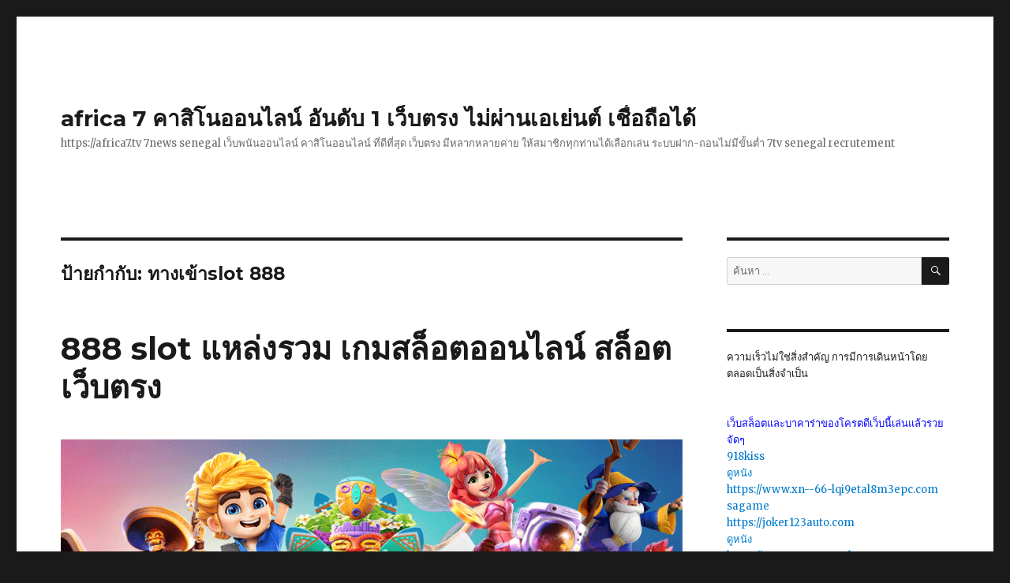

--- FILE ---
content_type: text/html; charset=UTF-8
request_url: https://africa7.tv/tag/%E0%B8%97%E0%B8%B2%E0%B8%87%E0%B9%80%E0%B8%82%E0%B9%89%E0%B8%B2slot-888/
body_size: 24886
content:
<!DOCTYPE html>
<html lang="th" class="no-js">
<head>
	<meta charset="UTF-8">
	<meta name="viewport" content="width=device-width, initial-scale=1">
	<link rel="profile" href="https://gmpg.org/xfn/11">
		<script>(function(html){html.className = html.className.replace(/\bno-js\b/,'js')})(document.documentElement);</script>
<meta name='robots' content='index, follow, max-image-preview:large, max-snippet:-1, max-video-preview:-1' />

	<!-- This site is optimized with the Yoast SEO Premium plugin v19.2.1 (Yoast SEO v26.8) - https://yoast.com/product/yoast-seo-premium-wordpress/ -->
	<title>ทางเข้าslot 888 Archives - africa 7 คาสิโนออนไลน์ อันดับ 1 เว็บตรง ไม่ผ่านเอเย่นต์ เชื่อถือได้</title>
	<link rel="canonical" href="https://africa7.tv/tag/ทางเข้าslot-888/" />
	<meta property="og:locale" content="th_TH" />
	<meta property="og:type" content="article" />
	<meta property="og:title" content="ทางเข้าslot 888 Archives" />
	<meta property="og:url" content="https://africa7.tv/tag/ทางเข้าslot-888/" />
	<meta property="og:site_name" content="africa 7 คาสิโนออนไลน์ อันดับ 1 เว็บตรง ไม่ผ่านเอเย่นต์ เชื่อถือได้" />
	<meta name="twitter:card" content="summary_large_image" />
	<script type="application/ld+json" class="yoast-schema-graph">{"@context":"https://schema.org","@graph":[{"@type":"CollectionPage","@id":"https://africa7.tv/tag/%e0%b8%97%e0%b8%b2%e0%b8%87%e0%b9%80%e0%b8%82%e0%b9%89%e0%b8%b2slot-888/","url":"https://africa7.tv/tag/%e0%b8%97%e0%b8%b2%e0%b8%87%e0%b9%80%e0%b8%82%e0%b9%89%e0%b8%b2slot-888/","name":"ทางเข้าslot 888 Archives - africa 7 คาสิโนออนไลน์ อันดับ 1 เว็บตรง ไม่ผ่านเอเย่นต์ เชื่อถือได้","isPartOf":{"@id":"https://africa7.tv/#website"},"primaryImageOfPage":{"@id":"https://africa7.tv/tag/%e0%b8%97%e0%b8%b2%e0%b8%87%e0%b9%80%e0%b8%82%e0%b9%89%e0%b8%b2slot-888/#primaryimage"},"image":{"@id":"https://africa7.tv/tag/%e0%b8%97%e0%b8%b2%e0%b8%87%e0%b9%80%e0%b8%82%e0%b9%89%e0%b8%b2slot-888/#primaryimage"},"thumbnailUrl":"https://africa7.tv/wp-content/uploads/2023/10/Untitled-101.gif","breadcrumb":{"@id":"https://africa7.tv/tag/%e0%b8%97%e0%b8%b2%e0%b8%87%e0%b9%80%e0%b8%82%e0%b9%89%e0%b8%b2slot-888/#breadcrumb"},"inLanguage":"th"},{"@type":"ImageObject","inLanguage":"th","@id":"https://africa7.tv/tag/%e0%b8%97%e0%b8%b2%e0%b8%87%e0%b9%80%e0%b8%82%e0%b9%89%e0%b8%b2slot-888/#primaryimage","url":"https://africa7.tv/wp-content/uploads/2023/10/Untitled-101.gif","contentUrl":"https://africa7.tv/wp-content/uploads/2023/10/Untitled-101.gif","width":1000,"height":400},{"@type":"BreadcrumbList","@id":"https://africa7.tv/tag/%e0%b8%97%e0%b8%b2%e0%b8%87%e0%b9%80%e0%b8%82%e0%b9%89%e0%b8%b2slot-888/#breadcrumb","itemListElement":[{"@type":"ListItem","position":1,"name":"Home","item":"https://africa7.tv/"},{"@type":"ListItem","position":2,"name":"ทางเข้าslot 888"}]},{"@type":"WebSite","@id":"https://africa7.tv/#website","url":"https://africa7.tv/","name":"africa 7 คาสิโนออนไลน์ อันดับ 1 เว็บตรง ไม่ผ่านเอเย่นต์ เชื่อถือได้","description":"https://africa7.tv 7news senegal เว็บพนันออนไลน์ คาสิโนออนไลน์ ที่ดีที่สุด เว็บตรง มีหลากหลายค่าย ให้สมาชิกทุกท่านได้เลือกเล่น ระบบฝาก-ถอนไม่มีขั้นต่ำ 7tv senegal recrutement","potentialAction":[{"@type":"SearchAction","target":{"@type":"EntryPoint","urlTemplate":"https://africa7.tv/?s={search_term_string}"},"query-input":{"@type":"PropertyValueSpecification","valueRequired":true,"valueName":"search_term_string"}}],"inLanguage":"th"}]}</script>
	<!-- / Yoast SEO Premium plugin. -->


<link rel='dns-prefetch' href='//fonts.googleapis.com' />
<link href='https://fonts.gstatic.com' crossorigin rel='preconnect' />
<link rel="alternate" type="application/rss+xml" title="africa 7 คาสิโนออนไลน์ อันดับ 1 เว็บตรง ไม่ผ่านเอเย่นต์ เชื่อถือได้ &raquo; ฟีด" href="https://africa7.tv/feed/" />
<link rel="alternate" type="application/rss+xml" title="africa 7 คาสิโนออนไลน์ อันดับ 1 เว็บตรง ไม่ผ่านเอเย่นต์ เชื่อถือได้ &raquo; ฟีดความเห็น" href="https://africa7.tv/comments/feed/" />
<link rel="alternate" type="application/rss+xml" title="africa 7 คาสิโนออนไลน์ อันดับ 1 เว็บตรง ไม่ผ่านเอเย่นต์ เชื่อถือได้ &raquo; ทางเข้าslot 888 ฟีดป้ายกำกับ" href="https://africa7.tv/tag/%e0%b8%97%e0%b8%b2%e0%b8%87%e0%b9%80%e0%b8%82%e0%b9%89%e0%b8%b2slot-888/feed/" />
<style id='wp-img-auto-sizes-contain-inline-css'>
img:is([sizes=auto i],[sizes^="auto," i]){contain-intrinsic-size:3000px 1500px}
/*# sourceURL=wp-img-auto-sizes-contain-inline-css */
</style>
<style id='wp-emoji-styles-inline-css'>

	img.wp-smiley, img.emoji {
		display: inline !important;
		border: none !important;
		box-shadow: none !important;
		height: 1em !important;
		width: 1em !important;
		margin: 0 0.07em !important;
		vertical-align: -0.1em !important;
		background: none !important;
		padding: 0 !important;
	}
/*# sourceURL=wp-emoji-styles-inline-css */
</style>
<style id='wp-block-library-inline-css'>
:root{--wp-block-synced-color:#7a00df;--wp-block-synced-color--rgb:122,0,223;--wp-bound-block-color:var(--wp-block-synced-color);--wp-editor-canvas-background:#ddd;--wp-admin-theme-color:#007cba;--wp-admin-theme-color--rgb:0,124,186;--wp-admin-theme-color-darker-10:#006ba1;--wp-admin-theme-color-darker-10--rgb:0,107,160.5;--wp-admin-theme-color-darker-20:#005a87;--wp-admin-theme-color-darker-20--rgb:0,90,135;--wp-admin-border-width-focus:2px}@media (min-resolution:192dpi){:root{--wp-admin-border-width-focus:1.5px}}.wp-element-button{cursor:pointer}:root .has-very-light-gray-background-color{background-color:#eee}:root .has-very-dark-gray-background-color{background-color:#313131}:root .has-very-light-gray-color{color:#eee}:root .has-very-dark-gray-color{color:#313131}:root .has-vivid-green-cyan-to-vivid-cyan-blue-gradient-background{background:linear-gradient(135deg,#00d084,#0693e3)}:root .has-purple-crush-gradient-background{background:linear-gradient(135deg,#34e2e4,#4721fb 50%,#ab1dfe)}:root .has-hazy-dawn-gradient-background{background:linear-gradient(135deg,#faaca8,#dad0ec)}:root .has-subdued-olive-gradient-background{background:linear-gradient(135deg,#fafae1,#67a671)}:root .has-atomic-cream-gradient-background{background:linear-gradient(135deg,#fdd79a,#004a59)}:root .has-nightshade-gradient-background{background:linear-gradient(135deg,#330968,#31cdcf)}:root .has-midnight-gradient-background{background:linear-gradient(135deg,#020381,#2874fc)}:root{--wp--preset--font-size--normal:16px;--wp--preset--font-size--huge:42px}.has-regular-font-size{font-size:1em}.has-larger-font-size{font-size:2.625em}.has-normal-font-size{font-size:var(--wp--preset--font-size--normal)}.has-huge-font-size{font-size:var(--wp--preset--font-size--huge)}.has-text-align-center{text-align:center}.has-text-align-left{text-align:left}.has-text-align-right{text-align:right}.has-fit-text{white-space:nowrap!important}#end-resizable-editor-section{display:none}.aligncenter{clear:both}.items-justified-left{justify-content:flex-start}.items-justified-center{justify-content:center}.items-justified-right{justify-content:flex-end}.items-justified-space-between{justify-content:space-between}.screen-reader-text{border:0;clip-path:inset(50%);height:1px;margin:-1px;overflow:hidden;padding:0;position:absolute;width:1px;word-wrap:normal!important}.screen-reader-text:focus{background-color:#ddd;clip-path:none;color:#444;display:block;font-size:1em;height:auto;left:5px;line-height:normal;padding:15px 23px 14px;text-decoration:none;top:5px;width:auto;z-index:100000}html :where(.has-border-color){border-style:solid}html :where([style*=border-top-color]){border-top-style:solid}html :where([style*=border-right-color]){border-right-style:solid}html :where([style*=border-bottom-color]){border-bottom-style:solid}html :where([style*=border-left-color]){border-left-style:solid}html :where([style*=border-width]){border-style:solid}html :where([style*=border-top-width]){border-top-style:solid}html :where([style*=border-right-width]){border-right-style:solid}html :where([style*=border-bottom-width]){border-bottom-style:solid}html :where([style*=border-left-width]){border-left-style:solid}html :where(img[class*=wp-image-]){height:auto;max-width:100%}:where(figure){margin:0 0 1em}html :where(.is-position-sticky){--wp-admin--admin-bar--position-offset:var(--wp-admin--admin-bar--height,0px)}@media screen and (max-width:600px){html :where(.is-position-sticky){--wp-admin--admin-bar--position-offset:0px}}

/*# sourceURL=wp-block-library-inline-css */
</style><style id='global-styles-inline-css'>
:root{--wp--preset--aspect-ratio--square: 1;--wp--preset--aspect-ratio--4-3: 4/3;--wp--preset--aspect-ratio--3-4: 3/4;--wp--preset--aspect-ratio--3-2: 3/2;--wp--preset--aspect-ratio--2-3: 2/3;--wp--preset--aspect-ratio--16-9: 16/9;--wp--preset--aspect-ratio--9-16: 9/16;--wp--preset--color--black: #000000;--wp--preset--color--cyan-bluish-gray: #abb8c3;--wp--preset--color--white: #fff;--wp--preset--color--pale-pink: #f78da7;--wp--preset--color--vivid-red: #cf2e2e;--wp--preset--color--luminous-vivid-orange: #ff6900;--wp--preset--color--luminous-vivid-amber: #fcb900;--wp--preset--color--light-green-cyan: #7bdcb5;--wp--preset--color--vivid-green-cyan: #00d084;--wp--preset--color--pale-cyan-blue: #8ed1fc;--wp--preset--color--vivid-cyan-blue: #0693e3;--wp--preset--color--vivid-purple: #9b51e0;--wp--preset--color--dark-gray: #1a1a1a;--wp--preset--color--medium-gray: #686868;--wp--preset--color--light-gray: #e5e5e5;--wp--preset--color--blue-gray: #4d545c;--wp--preset--color--bright-blue: #007acc;--wp--preset--color--light-blue: #9adffd;--wp--preset--color--dark-brown: #402b30;--wp--preset--color--medium-brown: #774e24;--wp--preset--color--dark-red: #640c1f;--wp--preset--color--bright-red: #ff675f;--wp--preset--color--yellow: #ffef8e;--wp--preset--gradient--vivid-cyan-blue-to-vivid-purple: linear-gradient(135deg,rgb(6,147,227) 0%,rgb(155,81,224) 100%);--wp--preset--gradient--light-green-cyan-to-vivid-green-cyan: linear-gradient(135deg,rgb(122,220,180) 0%,rgb(0,208,130) 100%);--wp--preset--gradient--luminous-vivid-amber-to-luminous-vivid-orange: linear-gradient(135deg,rgb(252,185,0) 0%,rgb(255,105,0) 100%);--wp--preset--gradient--luminous-vivid-orange-to-vivid-red: linear-gradient(135deg,rgb(255,105,0) 0%,rgb(207,46,46) 100%);--wp--preset--gradient--very-light-gray-to-cyan-bluish-gray: linear-gradient(135deg,rgb(238,238,238) 0%,rgb(169,184,195) 100%);--wp--preset--gradient--cool-to-warm-spectrum: linear-gradient(135deg,rgb(74,234,220) 0%,rgb(151,120,209) 20%,rgb(207,42,186) 40%,rgb(238,44,130) 60%,rgb(251,105,98) 80%,rgb(254,248,76) 100%);--wp--preset--gradient--blush-light-purple: linear-gradient(135deg,rgb(255,206,236) 0%,rgb(152,150,240) 100%);--wp--preset--gradient--blush-bordeaux: linear-gradient(135deg,rgb(254,205,165) 0%,rgb(254,45,45) 50%,rgb(107,0,62) 100%);--wp--preset--gradient--luminous-dusk: linear-gradient(135deg,rgb(255,203,112) 0%,rgb(199,81,192) 50%,rgb(65,88,208) 100%);--wp--preset--gradient--pale-ocean: linear-gradient(135deg,rgb(255,245,203) 0%,rgb(182,227,212) 50%,rgb(51,167,181) 100%);--wp--preset--gradient--electric-grass: linear-gradient(135deg,rgb(202,248,128) 0%,rgb(113,206,126) 100%);--wp--preset--gradient--midnight: linear-gradient(135deg,rgb(2,3,129) 0%,rgb(40,116,252) 100%);--wp--preset--font-size--small: 13px;--wp--preset--font-size--medium: 20px;--wp--preset--font-size--large: 36px;--wp--preset--font-size--x-large: 42px;--wp--preset--spacing--20: 0.44rem;--wp--preset--spacing--30: 0.67rem;--wp--preset--spacing--40: 1rem;--wp--preset--spacing--50: 1.5rem;--wp--preset--spacing--60: 2.25rem;--wp--preset--spacing--70: 3.38rem;--wp--preset--spacing--80: 5.06rem;--wp--preset--shadow--natural: 6px 6px 9px rgba(0, 0, 0, 0.2);--wp--preset--shadow--deep: 12px 12px 50px rgba(0, 0, 0, 0.4);--wp--preset--shadow--sharp: 6px 6px 0px rgba(0, 0, 0, 0.2);--wp--preset--shadow--outlined: 6px 6px 0px -3px rgb(255, 255, 255), 6px 6px rgb(0, 0, 0);--wp--preset--shadow--crisp: 6px 6px 0px rgb(0, 0, 0);}:where(.is-layout-flex){gap: 0.5em;}:where(.is-layout-grid){gap: 0.5em;}body .is-layout-flex{display: flex;}.is-layout-flex{flex-wrap: wrap;align-items: center;}.is-layout-flex > :is(*, div){margin: 0;}body .is-layout-grid{display: grid;}.is-layout-grid > :is(*, div){margin: 0;}:where(.wp-block-columns.is-layout-flex){gap: 2em;}:where(.wp-block-columns.is-layout-grid){gap: 2em;}:where(.wp-block-post-template.is-layout-flex){gap: 1.25em;}:where(.wp-block-post-template.is-layout-grid){gap: 1.25em;}.has-black-color{color: var(--wp--preset--color--black) !important;}.has-cyan-bluish-gray-color{color: var(--wp--preset--color--cyan-bluish-gray) !important;}.has-white-color{color: var(--wp--preset--color--white) !important;}.has-pale-pink-color{color: var(--wp--preset--color--pale-pink) !important;}.has-vivid-red-color{color: var(--wp--preset--color--vivid-red) !important;}.has-luminous-vivid-orange-color{color: var(--wp--preset--color--luminous-vivid-orange) !important;}.has-luminous-vivid-amber-color{color: var(--wp--preset--color--luminous-vivid-amber) !important;}.has-light-green-cyan-color{color: var(--wp--preset--color--light-green-cyan) !important;}.has-vivid-green-cyan-color{color: var(--wp--preset--color--vivid-green-cyan) !important;}.has-pale-cyan-blue-color{color: var(--wp--preset--color--pale-cyan-blue) !important;}.has-vivid-cyan-blue-color{color: var(--wp--preset--color--vivid-cyan-blue) !important;}.has-vivid-purple-color{color: var(--wp--preset--color--vivid-purple) !important;}.has-black-background-color{background-color: var(--wp--preset--color--black) !important;}.has-cyan-bluish-gray-background-color{background-color: var(--wp--preset--color--cyan-bluish-gray) !important;}.has-white-background-color{background-color: var(--wp--preset--color--white) !important;}.has-pale-pink-background-color{background-color: var(--wp--preset--color--pale-pink) !important;}.has-vivid-red-background-color{background-color: var(--wp--preset--color--vivid-red) !important;}.has-luminous-vivid-orange-background-color{background-color: var(--wp--preset--color--luminous-vivid-orange) !important;}.has-luminous-vivid-amber-background-color{background-color: var(--wp--preset--color--luminous-vivid-amber) !important;}.has-light-green-cyan-background-color{background-color: var(--wp--preset--color--light-green-cyan) !important;}.has-vivid-green-cyan-background-color{background-color: var(--wp--preset--color--vivid-green-cyan) !important;}.has-pale-cyan-blue-background-color{background-color: var(--wp--preset--color--pale-cyan-blue) !important;}.has-vivid-cyan-blue-background-color{background-color: var(--wp--preset--color--vivid-cyan-blue) !important;}.has-vivid-purple-background-color{background-color: var(--wp--preset--color--vivid-purple) !important;}.has-black-border-color{border-color: var(--wp--preset--color--black) !important;}.has-cyan-bluish-gray-border-color{border-color: var(--wp--preset--color--cyan-bluish-gray) !important;}.has-white-border-color{border-color: var(--wp--preset--color--white) !important;}.has-pale-pink-border-color{border-color: var(--wp--preset--color--pale-pink) !important;}.has-vivid-red-border-color{border-color: var(--wp--preset--color--vivid-red) !important;}.has-luminous-vivid-orange-border-color{border-color: var(--wp--preset--color--luminous-vivid-orange) !important;}.has-luminous-vivid-amber-border-color{border-color: var(--wp--preset--color--luminous-vivid-amber) !important;}.has-light-green-cyan-border-color{border-color: var(--wp--preset--color--light-green-cyan) !important;}.has-vivid-green-cyan-border-color{border-color: var(--wp--preset--color--vivid-green-cyan) !important;}.has-pale-cyan-blue-border-color{border-color: var(--wp--preset--color--pale-cyan-blue) !important;}.has-vivid-cyan-blue-border-color{border-color: var(--wp--preset--color--vivid-cyan-blue) !important;}.has-vivid-purple-border-color{border-color: var(--wp--preset--color--vivid-purple) !important;}.has-vivid-cyan-blue-to-vivid-purple-gradient-background{background: var(--wp--preset--gradient--vivid-cyan-blue-to-vivid-purple) !important;}.has-light-green-cyan-to-vivid-green-cyan-gradient-background{background: var(--wp--preset--gradient--light-green-cyan-to-vivid-green-cyan) !important;}.has-luminous-vivid-amber-to-luminous-vivid-orange-gradient-background{background: var(--wp--preset--gradient--luminous-vivid-amber-to-luminous-vivid-orange) !important;}.has-luminous-vivid-orange-to-vivid-red-gradient-background{background: var(--wp--preset--gradient--luminous-vivid-orange-to-vivid-red) !important;}.has-very-light-gray-to-cyan-bluish-gray-gradient-background{background: var(--wp--preset--gradient--very-light-gray-to-cyan-bluish-gray) !important;}.has-cool-to-warm-spectrum-gradient-background{background: var(--wp--preset--gradient--cool-to-warm-spectrum) !important;}.has-blush-light-purple-gradient-background{background: var(--wp--preset--gradient--blush-light-purple) !important;}.has-blush-bordeaux-gradient-background{background: var(--wp--preset--gradient--blush-bordeaux) !important;}.has-luminous-dusk-gradient-background{background: var(--wp--preset--gradient--luminous-dusk) !important;}.has-pale-ocean-gradient-background{background: var(--wp--preset--gradient--pale-ocean) !important;}.has-electric-grass-gradient-background{background: var(--wp--preset--gradient--electric-grass) !important;}.has-midnight-gradient-background{background: var(--wp--preset--gradient--midnight) !important;}.has-small-font-size{font-size: var(--wp--preset--font-size--small) !important;}.has-medium-font-size{font-size: var(--wp--preset--font-size--medium) !important;}.has-large-font-size{font-size: var(--wp--preset--font-size--large) !important;}.has-x-large-font-size{font-size: var(--wp--preset--font-size--x-large) !important;}
/*# sourceURL=global-styles-inline-css */
</style>

<style id='classic-theme-styles-inline-css'>
/*! This file is auto-generated */
.wp-block-button__link{color:#fff;background-color:#32373c;border-radius:9999px;box-shadow:none;text-decoration:none;padding:calc(.667em + 2px) calc(1.333em + 2px);font-size:1.125em}.wp-block-file__button{background:#32373c;color:#fff;text-decoration:none}
/*# sourceURL=/wp-includes/css/classic-themes.min.css */
</style>
<link rel='stylesheet' id='PageBuilderSandwich-css' href='https://africa7.tv/wp-content/plugins/page-builder-sandwich/page_builder_sandwich/css/style.min.css?ver=5.1.0' media='all' />
<link rel='stylesheet' id='dashicons-css' href='https://africa7.tv/wp-includes/css/dashicons.min.css?ver=6.9' media='all' />
<link rel='stylesheet' id='admin-bar-css' href='https://africa7.tv/wp-includes/css/admin-bar.min.css?ver=6.9' media='all' />
<style id='admin-bar-inline-css'>

    /* Hide CanvasJS credits for P404 charts specifically */
    #p404RedirectChart .canvasjs-chart-credit {
        display: none !important;
    }
    
    #p404RedirectChart canvas {
        border-radius: 6px;
    }

    .p404-redirect-adminbar-weekly-title {
        font-weight: bold;
        font-size: 14px;
        color: #fff;
        margin-bottom: 6px;
    }

    #wpadminbar #wp-admin-bar-p404_free_top_button .ab-icon:before {
        content: "\f103";
        color: #dc3545;
        top: 3px;
    }
    
    #wp-admin-bar-p404_free_top_button .ab-item {
        min-width: 80px !important;
        padding: 0px !important;
    }
    
    /* Ensure proper positioning and z-index for P404 dropdown */
    .p404-redirect-adminbar-dropdown-wrap { 
        min-width: 0; 
        padding: 0;
        position: static !important;
    }
    
    #wpadminbar #wp-admin-bar-p404_free_top_button_dropdown {
        position: static !important;
    }
    
    #wpadminbar #wp-admin-bar-p404_free_top_button_dropdown .ab-item {
        padding: 0 !important;
        margin: 0 !important;
    }
    
    .p404-redirect-dropdown-container {
        min-width: 340px;
        padding: 18px 18px 12px 18px;
        background: #23282d !important;
        color: #fff;
        border-radius: 12px;
        box-shadow: 0 8px 32px rgba(0,0,0,0.25);
        margin-top: 10px;
        position: relative !important;
        z-index: 999999 !important;
        display: block !important;
        border: 1px solid #444;
    }
    
    /* Ensure P404 dropdown appears on hover */
    #wpadminbar #wp-admin-bar-p404_free_top_button .p404-redirect-dropdown-container { 
        display: none !important;
    }
    
    #wpadminbar #wp-admin-bar-p404_free_top_button:hover .p404-redirect-dropdown-container { 
        display: block !important;
    }
    
    #wpadminbar #wp-admin-bar-p404_free_top_button:hover #wp-admin-bar-p404_free_top_button_dropdown .p404-redirect-dropdown-container {
        display: block !important;
    }
    
    .p404-redirect-card {
        background: #2c3338;
        border-radius: 8px;
        padding: 18px 18px 12px 18px;
        box-shadow: 0 2px 8px rgba(0,0,0,0.07);
        display: flex;
        flex-direction: column;
        align-items: flex-start;
        border: 1px solid #444;
    }
    
    .p404-redirect-btn {
        display: inline-block;
        background: #dc3545;
        color: #fff !important;
        font-weight: bold;
        padding: 5px 22px;
        border-radius: 8px;
        text-decoration: none;
        font-size: 17px;
        transition: background 0.2s, box-shadow 0.2s;
        margin-top: 8px;
        box-shadow: 0 2px 8px rgba(220,53,69,0.15);
        text-align: center;
        line-height: 1.6;
    }
    
    .p404-redirect-btn:hover {
        background: #c82333;
        color: #fff !important;
        box-shadow: 0 4px 16px rgba(220,53,69,0.25);
    }
    
    /* Prevent conflicts with other admin bar dropdowns */
    #wpadminbar .ab-top-menu > li:hover > .ab-item,
    #wpadminbar .ab-top-menu > li.hover > .ab-item {
        z-index: auto;
    }
    
    #wpadminbar #wp-admin-bar-p404_free_top_button:hover > .ab-item {
        z-index: 999998 !important;
    }
    
/*# sourceURL=admin-bar-inline-css */
</style>
<link rel='stylesheet' id='contact-form-7-css' href='https://africa7.tv/wp-content/plugins/contact-form-7/includes/css/styles.css?ver=6.1.4' media='all' />
<link rel='stylesheet' id='tranzly-css' href='https://africa7.tv/wp-content/plugins/tranzly/includes/assets/css/tranzly.css?ver=2.0.0' media='all' />
<link rel='stylesheet' id='wp-show-posts-css' href='https://africa7.tv/wp-content/plugins/wp-show-posts/css/wp-show-posts-min.css?ver=1.1.6' media='all' />
<link rel='stylesheet' id='twentysixteen-fonts-css' href='https://fonts.googleapis.com/css?family=Merriweather%3A400%2C700%2C900%2C400italic%2C700italic%2C900italic%7CMontserrat%3A400%2C700%7CInconsolata%3A400&#038;subset=latin%2Clatin-ext&#038;display=fallback' media='all' />
<link rel='stylesheet' id='genericons-css' href='https://africa7.tv/wp-content/themes/twentysixteen/genericons/genericons.css?ver=20201208' media='all' />
<link rel='stylesheet' id='twentysixteen-style-css' href='https://africa7.tv/wp-content/themes/twentysixteen/style.css?ver=20221101' media='all' />
<link rel='stylesheet' id='twentysixteen-block-style-css' href='https://africa7.tv/wp-content/themes/twentysixteen/css/blocks.css?ver=20221004' media='all' />
<link rel='stylesheet' id='booster-extension-social-icons-css' href='https://africa7.tv/wp-content/plugins/booster-extension/assets/css/social-icons.min.css?ver=6.9' media='all' />
<link rel='stylesheet' id='booster-extension-style-css' href='https://africa7.tv/wp-content/plugins/booster-extension/assets/css/style.css?ver=6.9' media='all' />
<script id="PageBuilderSandwich-js-extra">
var pbsFrontendParams = {"theme_name":"twenty-sixteen","map_api_key":""};
//# sourceURL=PageBuilderSandwich-js-extra
</script>
<script src="https://africa7.tv/wp-content/plugins/page-builder-sandwich/page_builder_sandwich/js/min/frontend-min.js?ver=5.1.0" id="PageBuilderSandwich-js"></script>
<script src="https://africa7.tv/wp-includes/js/jquery/jquery.min.js?ver=3.7.1" id="jquery-core-js"></script>
<script src="https://africa7.tv/wp-includes/js/jquery/jquery-migrate.min.js?ver=3.4.1" id="jquery-migrate-js"></script>
<script id="tranzly-js-extra">
var tranzly_plugin_vars = {"ajaxurl":"https://africa7.tv/wp-admin/admin-ajax.php","plugin_url":"https://africa7.tv/wp-content/plugins/tranzly/includes/","site_url":"https://africa7.tv"};
//# sourceURL=tranzly-js-extra
</script>
<script src="https://africa7.tv/wp-content/plugins/tranzly/includes/assets/js/tranzly.js?ver=2.0.0" id="tranzly-js"></script>
<link rel="https://api.w.org/" href="https://africa7.tv/wp-json/" /><link rel="alternate" title="JSON" type="application/json" href="https://africa7.tv/wp-json/wp/v2/tags/387" /><link rel="EditURI" type="application/rsd+xml" title="RSD" href="https://africa7.tv/xmlrpc.php?rsd" />
<meta name="generator" content="WordPress 6.9" />
</head>

<body class="archive tag tag-slot-888 tag-387 wp-embed-responsive wp-theme-twentysixteen booster-extension group-blog hfeed">
<div id="page" class="site">
	<div class="site-inner">
		<a class="skip-link screen-reader-text" href="#content">ข้ามไปยังบทความ</a>

		<header id="masthead" class="site-header">
			<div class="site-header-main">
				<div class="site-branding">
					
											<p class="site-title"><a href="https://africa7.tv/" rel="home">africa 7 คาสิโนออนไลน์ อันดับ 1 เว็บตรง ไม่ผ่านเอเย่นต์ เชื่อถือได้</a></p>
												<p class="site-description">https://africa7.tv 7news senegal เว็บพนันออนไลน์ คาสิโนออนไลน์ ที่ดีที่สุด เว็บตรง มีหลากหลายค่าย ให้สมาชิกทุกท่านได้เลือกเล่น ระบบฝาก-ถอนไม่มีขั้นต่ำ 7tv senegal recrutement</p>
									</div><!-- .site-branding -->

							</div><!-- .site-header-main -->

					</header><!-- .site-header -->

		<div id="content" class="site-content">

	<div id="primary" class="content-area">
		<main id="main" class="site-main">

		
			<header class="page-header">
				<h1 class="page-title">ป้ายกำกับ: <span>ทางเข้าslot 888</span></h1>			</header><!-- .page-header -->

			
<article id="post-590" class="post-590 post type-post status-publish format-standard has-post-thumbnail hentry category-pg-slot category-slot category-30 category-31 category-156 category-157 category-34 tag-888-slot tag-slot-888 tag---888 tag--888-- tag-888-pg tag-388 tag-393 tag---888- tag--888-">
	<header class="entry-header">
		
		<h2 class="entry-title"><a href="https://africa7.tv/888-slot-%e0%b9%81%e0%b8%ab%e0%b8%a5%e0%b9%88%e0%b8%87%e0%b8%a3%e0%b8%a7%e0%b8%a1-%e0%b9%80%e0%b8%81%e0%b8%a1%e0%b8%aa%e0%b8%a5%e0%b9%87%e0%b8%ad%e0%b8%95%e0%b8%ad%e0%b8%ad%e0%b8%99%e0%b9%84%e0%b8%a5/" rel="bookmark">888 slot แหล่งรวม เกมสล็อตออนไลน์ สล็อต เว็บตรง</a></h2>	</header><!-- .entry-header -->

	
	
	<a class="post-thumbnail" href="https://africa7.tv/888-slot-%e0%b9%81%e0%b8%ab%e0%b8%a5%e0%b9%88%e0%b8%87%e0%b8%a3%e0%b8%a7%e0%b8%a1-%e0%b9%80%e0%b8%81%e0%b8%a1%e0%b8%aa%e0%b8%a5%e0%b9%87%e0%b8%ad%e0%b8%95%e0%b8%ad%e0%b8%ad%e0%b8%99%e0%b9%84%e0%b8%a5/" aria-hidden="true">
		<img width="1000" height="400" src="https://africa7.tv/wp-content/uploads/2023/10/Untitled-101.gif" class="attachment-post-thumbnail size-post-thumbnail wp-post-image" alt="888 slot แหล่งรวม เกมสล็อตออนไลน์ สล็อต เว็บตรง" decoding="async" fetchpriority="high" sizes="(max-width: 709px) 85vw, (max-width: 909px) 67vw, (max-width: 984px) 60vw, (max-width: 1362px) 62vw, 840px" />	</a>

		
	<div class="entry-content">
		
			<div class="twp-like-dislike-button twp-like-dislike-thumb">

				
				<span data-id="590" id="twp-post-like" class="twp-post-like-dislike can-like">
		            <img src="https://africa7.tv/wp-content/plugins/booster-extension//assets/icon/thumbs-up.svg" />		        </span>

				<span class="twp-like-count">
		            0		        </span>

				
				<span data-id="590" id="twp-post-dislike" class="twp-post-like-dislike can-dislike ">
		            <img src="https://africa7.tv/wp-content/plugins/booster-extension//assets/icon/thumbs-down.svg" />		            
		        </span>

				<span class="twp-dislike-count">
		            0		        </span>

			</div>

		
			<div class="twp-like-dislike-button twp-like-dislike-thumb">

				
				<span data-id="590" id="twp-post-like" class="twp-post-like-dislike can-like">
		            <img src="https://africa7.tv/wp-content/plugins/booster-extension//assets/icon/thumbs-up.svg" />		        </span>

				<span class="twp-like-count">
		            0		        </span>

				
				<span data-id="590" id="twp-post-dislike" class="twp-post-like-dislike can-dislike ">
		            <img src="https://africa7.tv/wp-content/plugins/booster-extension//assets/icon/thumbs-down.svg" />		            
		        </span>

				<span class="twp-dislike-count">
		            0		        </span>

			</div>

		<div class='booster-block booster-read-block'>
                <div class="twp-read-time">
                	<i class="booster-icon twp-clock"></i> <span>Read Time:</span>4 Minute, 27 Second                </div>

            </div><div class="pbs-main-wrapper"><h1><img loading="lazy" decoding="async" class="aligncenter size-full wp-image-603" src="https://africa7.tv/wp-content/uploads/2023/10/Untitled-101.gif" alt="" width="1000" height="400" /></h1>
<h1>888 slot</h1>
<p>ความสนุกและโอกาสในการชนะรางวัลใหญ่รอคุณที่ <strong>888 slot</strong> เพลิดเพลินกับเกมสล็อตที่น่าตื่นเต้นและโปรโมชั่นมากมายที่นี่!</p>
<p>สล็อตเป็นเกมคาสิโนที่คนทุกวัยรู้จักและรักในรูปแบบต่างๆ ทั่วโลก แต่ในยุคปัจจุบัน เกมสล็อตกลายเป็นที่นิยมอีกครั้งในรูปแบบออนไลน์ และ <a href="https://www.jinda888.vip/" xlink="href"><strong><span style="color: #ff6600;">ทางเข้าslot 888</span></strong></a> เป็นหนึ่งในแหล่งรวมเกมสล็อตออนไลน์ที่ได้รับความนิยมอย่างมาก ทำไมคนถึงหลงรักเกมสล็อต888 และสล็อตเว็บตรงนี้มากขนาดนี้? มาเรียนรู้กันเลย!</p>
<h2>สล็อต888 เกมสล็อตที่ทุกคนต้องรู้จัก</h2>
<p>สล็อต888 เป็นเว็บไซต์เกมสล็อตออนไลน์ที่ควรค่าแก่การสำรวจ ด้วยสิ่งน่าสนใจที่มีให้กับนักพนันทุกคน ทำไมเราถึงนิยมสล็อต888? ข้างล่างนี้คือสาเหตุที่ทำให้มันเป็นเกมสล็อตเว็บตรงที่คุณควรลอง!</p>
<p>ที่สล็อต888 คุณจะพบกับความหลากหลายของเกมสล็อตที่ไม่ว่าคุณจะชื่นชอบเกมสไตล์ใด ก็คงพบกับเกมที่คุณจะรัก ที่นี่มีเกมสล็อตแบบคลาสสิคที่มีรูปแบบ 3 วงล้อ และสัญลักษณ์ผลไม้ หรือถ้าคุณชื่นชอบความลับและแอคชัน เกมสล็อตแนว 3D และแนวแฟนตาซีก็มีให้เลือกมากมาย คุณสามารถเดิมพันในเกมที่มีรางวัลแจ็คพอตแตกได้ยิ่งใหญ่ หรือเลือกเล่นเกมที่มีการเล่นง่ายสำหรับมือใหม่ก็ได้!</p>
<p>สล็อต888 เข้าใจความสำคัญของโปรโมชั่นและโบนัสที่ดีในการดึงดูดผู้เล่น ที่นี่คุณจะพบกับโบนัสต้อนรับที่อุดมไปด้วยเครดิตฟรีที่จะเพิ่มโอกาสในการชนะของคุณ นอกจากนี้ยังมีโปรโมชั่นอื่นๆ ที่จะทำให้คุณมีส่วนร่วมในการแข่งขันและรับโบนัสที่น่าตื่นเต้น เกมสล็อตและโปรโมชั่นที่สล็อต888 มีอยู่จริงๆ!</p>
<p>ความปลอดภัยเป็นสิ่งที่สำคัญสำหรับทุกคนที่เล่นเกมออนไลน์ สล็อต888 ให้ความสำคัญกับความปลอดภัยและความน่าเชื่อถือของผู้เล่น ด้วยการใช้เทคโนโลยีการเข้ารหัสข้อมูลที่ทันสมัย และการดูแลรักษาความเป็นส่วนตัวของผู้เล่นอย่างดี คุณสามารถเล่นเกมสล็อต888 อย่างมั่นใจและปลอดภัยที่สุด!</p>
<h3>การสมัครสมาชิกง่ายๆ</h3>
<p>การสมัครสมาชิกกับสล็อต888 ไม่ยุ่งยากเลย คุณสามารถทำได้ในไม่กี่ขั้นตอนง่ายๆ ที่แน่นอนว่าคุณจะไม่พลาดทุกข้อสัมมนาที่น่าสนใจในเว็บนี้ นี่คือขั้นตอนง่ายๆ เพื่อสมัครเป็นสมาชิกกับสล็อต888:</p>
<ul>
<li><strong>ขั้นตอนที่ 1 &#8211; เลือกสมัครสมาชิก</strong></li>
</ul>
<p>เริ่มต้นโดยการเข้าสู่เว็บไซต์สล็อต888 และคลิกที่ปุ่ม &#8220;สมัครสมาชิก&#8221; ที่ปุ่มนี้จะพบได้ในหน้าแรกของเว็บไซต์ คุณจะได้รับข้อความเป็นอย่างดีเกี่ยวกับการสมัครสมาชิกกับสล็อต888</p>
<ul>
<li><strong>ขั้นตอนที่ 2 &#8211; กรอกข้อมูลส่วนตัว</strong></li>
</ul>
<p>หลังจากคลิกที่ปุ่ม &#8220;สมัครสมาชิก&#8221; คุณจะถูกนำไปยังหน้าจอที่ต้องกรอกข้อมูลส่วนตัว เพื่อให้สล็อต888 สามารถติดต่อกับคุณได้อย่างถูกต้อง กรุณากรอกข้อมูลที่จำเป็นอย่างชื่อ-นามสกุล อีเมล และหมายเลขโทรศัพท์ แนะนำให้ตรวจสอบข้อมูลให้ถูกต้องก่อนกดยืนยัน</p>
<ul>
<li><strong>ขั้นตอนที่ 3 &#8211; ยืนยันข้อมูลและเข้าสู่ระบบ</strong></li>
</ul>
<p>หลังจากกรอกข้อมูลส่วนตัวเสร็จเรียบร้อย คุณจะได้รับอีเมลยืนยันการสมัครสมาชิก โปรดคลิกลิงก์ยืนยันในอีเมลนั้น เพื่อเปิดใช้งานบัญชีสมาชิกของคุณที่สล็อต888</p>
<h3>สล็อต888 สล็อตเว็บตรง 2023</h3>
<p>ความสนุกและความตื่นเต้นในการเล่นสล็อตเว็บตรง รวมถึงโอกาสในการชนะรางวัลใหญ่ มันคือเวลาที่คุณควรสมัครสมาชิกที่สล็อต888 ในปี 2023!</p>
<p>การพนันออนไลน์ได้กลายเป็นหนึ่งในกิจกรรมที่ได้รับความนิยมมากในปัจจุบัน และสล็อตเป็นเกมที่มีความเป็นที่นิยมอันดับต้นๆ สำหรับคนที่รักในความตื่นเต้นและโอกาสในการชนะเงินรางวัล ในบทความนี้เราจะพาคุณไปสู่โลกของ<a href="https://www.jinda888.vip/" xlink="href"><strong><span style="color: #ff6600;">สล็อต888เว็บตรง</span></strong></a> ซึ่งเป็นเว็บไซต์สล็อตเว็บตรงที่จะทำให้คุณตื่นเต้นตลอดปี 2023!</p>
<h3>สล็อต888 &#8211; แหล่งรวมเกมสล็อตเว็บตรงชั้นนำ</h3>
<p>สล็อต888 เป็นเว็บไซต์ที่มีชื่อเสียงและเป็นที่นิยมมากในวงการเกมสล็อตออนไลน์ เว็บนี้เน้นการให้บริการเกมสล็อตเว็บตรงที่มาพร้อมกับความสนุกสนานและโอกาสในการชนะรางวัลที่มากมาย ด้วยความหลากหลายของเกมที่น่าสนใจและความน่าเชื่อถือในด้านความปลอดภัย สล็อต888 คือสถานที่ที่คุณควรต้องสัมผัสประสบการณ์การเล่นสล็อตออนไลน์แบบเว็บตรงในปี 2023!</p>
<p>สล็อต888 นับเป็นเว็บไซต์ที่มีความหลากหลายของเกมสล็อตออนไลน์ให้คุณเลือกเล่นมากมาย ไม่ว่าคุณจะชื่นชอบเกมสล็อตแบบคลาสสิกหรือเกมสล็อตที่มาพร้อมกับฟีเจอร์สุดพิเศษ เช่น โบนัสและแจ็คพอตที่ใหญ่ที่สุด คุณจะพบกับเกมสล็อตที่ตอบโจทย์ทุกแม้แต่ความต้องการของนักพนันทุกคน</p>
<p>บางเกมยังมีธีมและกราฟิกที่สวยงาม ซึ่งจะทำให้คุณมีประสบการณ์การเล่นที่น่าทึ่งและสนุกสนานมากยิ่งขึ้น ไม่ว่าคุณจะเป็นนักพนันมือใหม่หรือมือเซี่ยง สล็อต888 มีเกมที่จะตอบโจทย์ทุกความต้องการของคุณ</p>
<p>สล็อต888 มีนโยบายที่ดีในเรื่องของโปรโมชั่นและโบนัส ที่จะทำให้คุณได้รับมากกว่าที่คุณคาดหวัง ตั้งแต่โบนัสต้อนรับสำหรับสมาชิกใหม่ จนถึงโปรโมชั่นแจกเครดิตฟรี คุณสามารถเพิ่มโอกาสในการชนะเงินรางวัลโดยไม่ต้องเสี่ยงเงินของคุณเอง</p>
<p>นอกจากนี้ยังมีโปรโมชั่นแจ็คพอตที่มีแตกและรางวัลใหญ่ ซึ่งจะทำให้คุณมีโอกาสที่จะชนะเงินรางวัลที่มากมาย ไม่ว่าคุณจะเป็นนักพนันที่คาดหวังสิ่งนี้หรือเพียงแค่คนรักความสนุก โปรโมชั่นและโบนัสที่สล็อต888 มีเป็นอย่างดี</p>
<p><a href="https://www.jinda888.vip/" xlink="href"><strong><span style="color: #ff6600;">สล็อต888</span></strong></a> เป็นแหล่งรวมเกมสล็อตออนไลน์ที่น่าสนใจและน่าเชื่อถือที่คุณควรลองใช้งาน ด้วยความหลากหลายของเกมสล็อต โปรโมชั่นที่มากมาย และความปลอดภัยที่รักษาไว้ให้คุณสามารถเล่นอย่างมั่นใจ การสมัครสมาชิกกับสล็อต888 ง่ายและรวดเร็ว ไม่ว่าคุณจะเป็นนักพนันมือใหม่หรือมือเซี่ยง หากคุณกำลังมองหาประสบการณ์เล่นสล็อตที่ยอดเยี่ยม ลองสล็อต888 และคุณอาจจะเป็นคนถัดไปที่จะชนะรางวัลใหญ่ได้!</p>
</div>

		<div class="twp-social-share  booster-clear">

						    <header class="twp-plugin-title twp-share-title">
			        <h2>Share</h2>
			    </header>
			
		    <div class="twp-share-container">
				<div class="twp-social-icons twp-social-facebook">										<a class="twp-icon-holder" rel="nofollow"  onclick="twp_be_popup_new_window( event,'https://www.facebook.com/sharer/sharer.php?u=http://africa7.tv/888-slot-%e0%b9%81%e0%b8%ab%e0%b8%a5%e0%b9%88%e0%b8%87%e0%b8%a3%e0%b8%a7%e0%b8%a1-%e0%b9%80%e0%b8%81%e0%b8%a1%e0%b8%aa%e0%b8%a5%e0%b9%87%e0%b8%ad%e0%b8%95%e0%b8%ad%e0%b8%ad%e0%b8%99%e0%b9%84%e0%b8%a5/'); "  href="https://www.facebook.com/sharer/sharer.php?u=http://africa7.tv/888-slot-%e0%b9%81%e0%b8%ab%e0%b8%a5%e0%b9%88%e0%b8%87%e0%b8%a3%e0%b8%a7%e0%b8%a1-%e0%b9%80%e0%b8%81%e0%b8%a1%e0%b8%aa%e0%b8%a5%e0%b9%87%e0%b8%ad%e0%b8%95%e0%b8%ad%e0%b8%ad%e0%b8%99%e0%b9%84%e0%b8%a5/">
			                                <span class="twp-social-count"><span class="booster-svg-icon"><svg class="booster-svg" aria-hidden="true" role="img" focusable="false" viewbox="0 0 24 24" xmlns="http://www.w3.org/2000/svg" width="24" height="24"><path fill="currentColor" d="M 23.25 9 L 15 9 L 15 0.75 C 15 0.335938 14.664062 0 14.25 0 L 9.75 0 C 9.335938 0 9 0.335938 9 0.75 L 9 9 L 0.75 9 C 0.335938 9 0 9.335938 0 9.75 L 0 14.25 C 0 14.664062 0.335938 15 0.75 15 L 9 15 L 9 23.25 C 9 23.664062 9.335938 24 9.75 24 L 14.25 24 C 14.664062 24 15 23.664062 15 23.25 L 15 15 L 23.25 15 C 23.664062 15 24 14.664062 24 14.25 L 24 9.75 C 24 9.335938 23.664062 9 23.25 9 Z M 23.25 9"></path></svg></span></span>												<span class="twp-share-media">

													<span class="twp-share-label">
                                                        <span class="booster-svg-icon"><svg class="booster-svg" aria-hidden="true" role="img" focusable="false" viewbox="0 0 24 24" xmlns="http://www.w3.org/2000/svg" width="24" height="24"><path fill="currentColor" d="M22.675 0h-21.35c-.732 0-1.325.593-1.325 1.325v21.351c0 .731.593 1.324 1.325 1.324h11.495v-9.294h-3.128v-3.622h3.128v-2.671c0-3.1 1.893-4.788 4.659-4.788 1.325 0 2.463.099 2.795.143v3.24l-1.918.001c-1.504 0-1.795.715-1.795 1.763v2.313h3.587l-.467 3.622h-3.12v9.293h6.116c.73 0 1.323-.593 1.323-1.325v-21.35c0-.732-.593-1.325-1.325-1.325z"></path></svg></span>
				                                        <span class="twp-label-title">
				                                            Facebook				                                        </span>
				                                    </span>
												</span>
																					</a>
									</div><div class="twp-social-icons twp-social-twitter">										<a class="twp-icon-holder" rel="nofollow"  onclick="twp_be_popup_new_window( event,'https://twitter.com/intent/tweet?text=888%20slot%20แหล่งรวม%20เกมสล็อตออนไลน์%20สล็อต%20เว็บตรง&#038;url=http://africa7.tv/888-slot-%e0%b9%81%e0%b8%ab%e0%b8%a5%e0%b9%88%e0%b8%87%e0%b8%a3%e0%b8%a7%e0%b8%a1-%e0%b9%80%e0%b8%81%e0%b8%a1%e0%b8%aa%e0%b8%a5%e0%b9%87%e0%b8%ad%e0%b8%95%e0%b8%ad%e0%b8%ad%e0%b8%99%e0%b9%84%e0%b8%a5/'); "  href="https://twitter.com/intent/tweet?text=888%20slot%20แหล่งรวม%20เกมสล็อตออนไลน์%20สล็อต%20เว็บตรง&#038;url=http://africa7.tv/888-slot-%e0%b9%81%e0%b8%ab%e0%b8%a5%e0%b9%88%e0%b8%87%e0%b8%a3%e0%b8%a7%e0%b8%a1-%e0%b9%80%e0%b8%81%e0%b8%a1%e0%b8%aa%e0%b8%a5%e0%b9%87%e0%b8%ad%e0%b8%95%e0%b8%ad%e0%b8%ad%e0%b8%99%e0%b9%84%e0%b8%a5/">
			                                <span class="twp-social-count"><span class="booster-svg-icon"><svg class="booster-svg" aria-hidden="true" role="img" focusable="false" viewbox="0 0 24 24" xmlns="http://www.w3.org/2000/svg" width="24" height="24"><path fill="currentColor" d="M 23.25 9 L 15 9 L 15 0.75 C 15 0.335938 14.664062 0 14.25 0 L 9.75 0 C 9.335938 0 9 0.335938 9 0.75 L 9 9 L 0.75 9 C 0.335938 9 0 9.335938 0 9.75 L 0 14.25 C 0 14.664062 0.335938 15 0.75 15 L 9 15 L 9 23.25 C 9 23.664062 9.335938 24 9.75 24 L 14.25 24 C 14.664062 24 15 23.664062 15 23.25 L 15 15 L 23.25 15 C 23.664062 15 24 14.664062 24 14.25 L 24 9.75 C 24 9.335938 23.664062 9 23.25 9 Z M 23.25 9"></path></svg></span></span>												<span class="twp-share-media">
													<span class="twp-share-label">
                                                        <span class="booster-svg-icon"><svg class="booster-svg" aria-hidden="true" role="img" focusable="false" viewbox="0 0 24 24" xmlns="http://www.w3.org/2000/svg" width="24" height="24"><path fill="currentColor" d="M18.244 2.25h3.308l-7.227 8.26 8.502 11.24H16.17l-5.214-6.817L4.99 21.75H1.68l7.73-8.835L1.254 2.25H8.08l4.713 6.231zm-1.161 17.52h1.833L7.084 4.126H5.117z"></path></svg></span>
				                                        <span class="twp-label-title">
				                                            Twitter				                                        </span>
												    </span>
												</span>
																					</a>
									</div><div class="twp-social-icons twp-social-pinterest">										<a class="twp-icon-holder" rel="nofollow" href="javascript:twp_be_pinterest()">
											<span class="twp-social-count"><span class="booster-svg-icon"><svg class="booster-svg" aria-hidden="true" role="img" focusable="false" viewbox="0 0 24 24" xmlns="http://www.w3.org/2000/svg" width="24" height="24"><path fill="currentColor" d="M 23.25 9 L 15 9 L 15 0.75 C 15 0.335938 14.664062 0 14.25 0 L 9.75 0 C 9.335938 0 9 0.335938 9 0.75 L 9 9 L 0.75 9 C 0.335938 9 0 9.335938 0 9.75 L 0 14.25 C 0 14.664062 0.335938 15 0.75 15 L 9 15 L 9 23.25 C 9 23.664062 9.335938 24 9.75 24 L 14.25 24 C 14.664062 24 15 23.664062 15 23.25 L 15 15 L 23.25 15 C 23.664062 15 24 14.664062 24 14.25 L 24 9.75 C 24 9.335938 23.664062 9 23.25 9 Z M 23.25 9"></path></svg></span></span>				                                <span class="twp-share-media">
													<span class="twp-share-label">
                                                        <span class="booster-svg-icon"><svg class="booster-svg" aria-hidden="true" role="img" focusable="false" viewbox="0 0 24 24" xmlns="http://www.w3.org/2000/svg" width="24" height="24"><path fill="currentColor" d="M12.289,2C6.617,2,3.606,5.648,3.606,9.622c0,1.846,1.025,4.146,2.666,4.878c0.25,0.111,0.381,0.063,0.439-0.169 c0.044-0.175,0.267-1.029,0.365-1.428c0.032-0.128,0.017-0.237-0.091-0.362C6.445,11.911,6.01,10.75,6.01,9.668 c0-2.777,2.194-5.464,5.933-5.464c3.23,0,5.49,2.108,5.49,5.122c0,3.407-1.794,5.768-4.13,5.768c-1.291,0-2.257-1.021-1.948-2.277 c0.372-1.495,1.089-3.112,1.089-4.191c0-0.967-0.542-1.775-1.663-1.775c-1.319,0-2.379,1.309-2.379,3.059 c0,1.115,0.394,1.869,0.394,1.869s-1.302,5.279-1.54,6.261c-0.405,1.666,0.053,4.368,0.094,4.604 c0.021,0.126,0.167,0.169,0.25,0.063c0.129-0.165,1.699-2.419,2.142-4.051c0.158-0.59,0.817-2.995,0.817-2.995 c0.43,0.784,1.681,1.446,3.013,1.446c3.963,0,6.822-3.494,6.822-7.833C20.394,5.112,16.849,2,12.289,2"></path></svg></span>
				                                        <span class="twp-label-title">
				                                            Pinterest				                                        </span>
				                                    </span>
												</span>
																					</a>
									</div><div class="twp-social-icons twp-social-linkedin">										<a class="twp-icon-holder" rel="nofollow"  onclick="twp_be_popup_new_window( event,'http://www.linkedin.com/shareArticle?mini=true&#038;title=888%20slot%20แหล่งรวม%20เกมสล็อตออนไลน์%20สล็อต%20เว็บตรง&#038;url=http://africa7.tv/888-slot-%e0%b9%81%e0%b8%ab%e0%b8%a5%e0%b9%88%e0%b8%87%e0%b8%a3%e0%b8%a7%e0%b8%a1-%e0%b9%80%e0%b8%81%e0%b8%a1%e0%b8%aa%e0%b8%a5%e0%b9%87%e0%b8%ad%e0%b8%95%e0%b8%ad%e0%b8%ad%e0%b8%99%e0%b9%84%e0%b8%a5/'); "  href="http://www.linkedin.com/shareArticle?mini=true&#038;title=888%20slot%20แหล่งรวม%20เกมสล็อตออนไลน์%20สล็อต%20เว็บตรง&#038;url=http://africa7.tv/888-slot-%e0%b9%81%e0%b8%ab%e0%b8%a5%e0%b9%88%e0%b8%87%e0%b8%a3%e0%b8%a7%e0%b8%a1-%e0%b9%80%e0%b8%81%e0%b8%a1%e0%b8%aa%e0%b8%a5%e0%b9%87%e0%b8%ad%e0%b8%95%e0%b8%ad%e0%b8%ad%e0%b8%99%e0%b9%84%e0%b8%a5/">
																							<span class="twp-share-media">
				                                    <span class="share-media-nocount">
													    <svg class="booster-svg" aria-hidden="true" role="img" focusable="false" viewbox="0 0 24 24" xmlns="http://www.w3.org/2000/svg" width="24" height="24"><path fill="currentColor" d="M19.7,3H4.3C3.582,3,3,3.582,3,4.3v15.4C3,20.418,3.582,21,4.3,21h15.4c0.718,0,1.3-0.582,1.3-1.3V4.3 C21,3.582,20.418,3,19.7,3z M8.339,18.338H5.667v-8.59h2.672V18.338z M7.004,8.574c-0.857,0-1.549-0.694-1.549-1.548 c0-0.855,0.691-1.548,1.549-1.548c0.854,0,1.547,0.694,1.547,1.548C8.551,7.881,7.858,8.574,7.004,8.574z M18.339,18.338h-2.669 v-4.177c0-0.996-0.017-2.278-1.387-2.278c-1.389,0-1.601,1.086-1.601,2.206v4.249h-2.667v-8.59h2.559v1.174h0.037 c0.356-0.675,1.227-1.387,2.526-1.387c2.703,0,3.203,1.779,3.203,4.092V18.338z"></path></svg>				                                    </span>
													<span class="twp-share-label twp-label-title">
				                                        LinkedIn				                                    </span>
												</span>
																					</a>
										</div>			</div>
		</div>

	            
            <div class="booster-block booster-author-block">
                <div class="be-author-details layout-square align-left">
                    <div class="be-author-wrapper">
                        <div class="booster-row">
                            <div class="booster-column booster-column-two booster-column-mobile">
                                <div class="be-author-image">
                                    <img alt='' src='https://secure.gravatar.com/avatar/f4a12714e7cd92b93210735c3ec78bc1b66f3db1ebbabf3e45171dd2fde51d91?s=400&#038;d=wavatar&#038;r=x' class='avatar avatar-400 photo avatar-img' height='400' width='400' />                                </div>
                            </div>
                            <div class="booster-column booster-column-eight booster-column-mobile">
                                <div class="author-details">
                                                                            <header class="twp-plugin-title twp-author-title">
                                            <h2>About Post Author</h2>
                                        </header>
                                                                        <h4 class="be-author-meta be-author-name">
                                        <a href="https://africa7.tv/author/christianmartinez/" class="booster-url-link">
                                            Christian Martinez                                        </a>
                                    </h4>
                                                                                                                <div class="be-author-meta be-author-email">
                                            <a href="/cdn-cgi/l/email-protection#725201171d131013424332151f131b1e5c111d1f" class="booster-url-link">
                                                <span class="booster-svg-icon booster-svg-envelope"><svg class="booster-svg" aria-hidden="true" role="img" focusable="false" viewbox="0 0 24 24" xmlns="http://www.w3.org/2000/svg" width="24" height="24"><path fill="currentColor" d="M0 3v18h24v-18h-24zm6.623 7.929l-4.623 5.712v-9.458l4.623 3.746zm-4.141-5.929h19.035l-9.517 7.713-9.518-7.713zm5.694 7.188l3.824 3.099 3.83-3.104 5.612 6.817h-18.779l5.513-6.812zm9.208-1.264l4.616-3.741v9.348l-4.616-5.607z"></path></svg></span><span class="__cf_email__" data-cfemail="4e3d2b212f2c2f7e7f0e29232f2722602d2123">[email&#160;protected]</span>                                            </a>
                                        </div>
                                                                                                                                            </div>
                                <div class="be-author-profiles">
                                                                                                                                                                                                                                                                                                                                                                                                                                                                                                                                                                                                                                                                                                                                                                                                                                                                                                                                                                                                                                                                                </div>
                            </div>
                        </div>
                    </div>
                </div>
            </div>
                    <div class="booster-block booster-reactions-block">
            <div class="twp-reactions-icons">
                
                <div class="twp-reacts-wrap">
                    <a react-data="be-react-1" post-id="590" class="be-face-icons un-reacted" href="javascript:void(0)">
                        <img decoding="async" src="https://africa7.tv/wp-content/plugins/booster-extension//assets/icon/happy.svg" alt="Happy"/>
                    </a>
                    <div class="twp-reaction-title">
                        Happy                    </div>
                    <div class="twp-count-percent">
                                                    <span style="display: none;" class="twp-react-count">0</span>
                        
                                                <span class="twp-react-percent"><span>0</span> %</span>
                                            </div>
                </div>

                <div class="twp-reacts-wrap">
                    <a react-data="be-react-2" post-id="590" class="be-face-icons un-reacted" href="javascript:void(0)">
                        <img decoding="async" src="https://africa7.tv/wp-content/plugins/booster-extension//assets/icon/sad.svg" alt="Sad"/>
                    </a>
                    <div class="twp-reaction-title">
                        Sad                    </div>
                    <div class="twp-count-percent">
                                                    <span style="display: none;" class="twp-react-count">0</span>
                                                                        <span class="twp-react-percent"><span>0</span> %</span>
                                            </div>
                </div>

                <div class="twp-reacts-wrap">
                    <a react-data="be-react-3" post-id="590" class="be-face-icons un-reacted" href="javascript:void(0)">
                        <img decoding="async" src="https://africa7.tv/wp-content/plugins/booster-extension//assets/icon/excited.svg" alt="Excited"/>
                    </a>
                    <div class="twp-reaction-title">
                        Excited                    </div>
                    <div class="twp-count-percent">
                                                    <span style="display: none;" class="twp-react-count">0</span>
                                                                        <span class="twp-react-percent"><span>0</span> %</span>
                                            </div>
                </div>

                <div class="twp-reacts-wrap">
                    <a react-data="be-react-6" post-id="590" class="be-face-icons un-reacted" href="javascript:void(0)">
                        <img decoding="async" src="https://africa7.tv/wp-content/plugins/booster-extension//assets/icon/sleepy.svg" alt="Sleepy"/>
                    </a>
                    <div class="twp-reaction-title">
                        Sleepy                    </div>
                    <div class="twp-count-percent">
                                                    <span style="display: none;" class="twp-react-count">0</span>
                        
                                                <span class="twp-react-percent"><span>0</span> %</span>
                                            </div>
                </div>

                <div class="twp-reacts-wrap">
                    <a react-data="be-react-4" post-id="590" class="be-face-icons un-reacted" href="javascript:void(0)">
                        <img decoding="async" src="https://africa7.tv/wp-content/plugins/booster-extension//assets/icon/angry.svg" alt="Angry"/>
                    </a>
                    <div class="twp-reaction-title">Angry</div>
                    <div class="twp-count-percent">
                                                    <span style="display: none;" class="twp-react-count">0</span>
                                                                        <span class="twp-react-percent"><span>0</span> %</span>
                        
                    </div>
                </div>

                <div class="twp-reacts-wrap">
                    <a react-data="be-react-5" post-id="590" class="be-face-icons un-reacted" href="javascript:void(0)">
                        <img decoding="async" src="https://africa7.tv/wp-content/plugins/booster-extension//assets/icon/surprise.svg" alt="Surprise"/>
                    </a>
                    <div class="twp-reaction-title">Surprise</div>
                    <div class="twp-count-percent">
                                                    <span style="display: none;" class="twp-react-count">0</span>
                                                                        <span class="twp-react-percent"><span>0</span> %</span>
                                            </div>
                </div>

            </div>
        </div>&hellip;	</div><!-- .entry-content -->

	<footer class="entry-footer">
		<span class="byline"><span class="author vcard"><img alt='' src='https://secure.gravatar.com/avatar/f4a12714e7cd92b93210735c3ec78bc1b66f3db1ebbabf3e45171dd2fde51d91?s=49&#038;d=wavatar&#038;r=x' srcset='https://secure.gravatar.com/avatar/f4a12714e7cd92b93210735c3ec78bc1b66f3db1ebbabf3e45171dd2fde51d91?s=98&#038;d=wavatar&#038;r=x 2x' class='avatar avatar-49 photo' height='49' width='49' loading='lazy' decoding='async'/><span class="screen-reader-text">ผู้เขียน </span> <a class="url fn n" href="https://africa7.tv/author/christianmartinez/">Christian Martinez</a></span></span><span class="posted-on"><span class="screen-reader-text">เขียนเมื่อ </span><a href="https://africa7.tv/888-slot-%e0%b9%81%e0%b8%ab%e0%b8%a5%e0%b9%88%e0%b8%87%e0%b8%a3%e0%b8%a7%e0%b8%a1-%e0%b9%80%e0%b8%81%e0%b8%a1%e0%b8%aa%e0%b8%a5%e0%b9%87%e0%b8%ad%e0%b8%95%e0%b8%ad%e0%b8%ad%e0%b8%99%e0%b9%84%e0%b8%a5/" rel="bookmark"><time class="entry-date published updated" datetime="2023-10-04T17:03:38+07:00">4 ตุลาคม 2023</time></a></span><span class="cat-links"><span class="screen-reader-text">หมวดหมู่ </span><a href="https://africa7.tv/category/pg-slot/" rel="category tag">PG Slot</a>, <a href="https://africa7.tv/category/slot/" rel="category tag">Slot</a>, <a href="https://africa7.tv/category/%e0%b8%aa%e0%b8%a5%e0%b9%87%e0%b8%ad%e0%b8%95/" rel="category tag">สล็อต</a>, <a href="https://africa7.tv/category/%e0%b8%aa%e0%b8%a5%e0%b9%87%e0%b8%ad%e0%b8%95%e0%b8%ad%e0%b8%ad%e0%b8%99%e0%b9%84%e0%b8%a5%e0%b8%99%e0%b9%8c/" rel="category tag">สล็อตออนไลน์</a>, <a href="https://africa7.tv/category/%e0%b8%aa%e0%b8%a5%e0%b9%87%e0%b8%ad%e0%b8%95%e0%b9%80%e0%b8%a7%e0%b9%87%e0%b8%9a%e0%b8%95%e0%b8%a3%e0%b8%87/" rel="category tag">สล็อตเว็บตรง</a>, <a href="https://africa7.tv/category/%e0%b8%aa%e0%b8%a5%e0%b9%87%e0%b8%ad%e0%b8%95%e0%b9%80%e0%b8%a7%e0%b9%87%e0%b8%9a%e0%b8%95%e0%b8%a3%e0%b8%87888/" rel="category tag">สล็อตเว็บตรง888</a>, <a href="https://africa7.tv/category/%e0%b9%80%e0%b8%a7%e0%b9%87%e0%b8%9a%e0%b8%9e%e0%b8%99%e0%b8%b1%e0%b8%99%e0%b8%ad%e0%b8%ad%e0%b8%99%e0%b9%84%e0%b8%a5%e0%b8%99%e0%b9%8c/" rel="category tag">เว็บพนันออนไลน์</a></span><span class="tags-links"><span class="screen-reader-text">ป้ายกำกับ </span><a href="https://africa7.tv/tag/888-slot/" rel="tag">888 slot</a>, <a href="https://africa7.tv/tag/%e0%b8%97%e0%b8%b2%e0%b8%87%e0%b9%80%e0%b8%82%e0%b9%89%e0%b8%b2slot-888/" rel="tag">ทางเข้าslot 888</a>, <a href="https://africa7.tv/tag/%e0%b8%aa%e0%b8%a1%e0%b8%b1%e0%b8%84%e0%b8%a3%e0%b8%aa%e0%b8%a1%e0%b8%b2%e0%b8%8a%e0%b8%b4%e0%b8%81-%e0%b8%aa%e0%b8%a5%e0%b9%87%e0%b8%ad%e0%b8%95-888/" rel="tag">สมัครสมาชิก สล็อต 888</a>, <a href="https://africa7.tv/tag/%e0%b8%aa%e0%b8%a5%e0%b9%87%e0%b8%ad%e0%b8%95-888-%e0%b9%80%e0%b8%a7%e0%b9%87%e0%b8%9a%e0%b8%95%e0%b8%a3%e0%b8%87-%e0%b9%84%e0%b8%a1%e0%b9%88%e0%b8%9c%e0%b9%88%e0%b8%b2%e0%b8%99%e0%b9%80%e0%b8%ad/" rel="tag">สล็อต 888 เว็บตรง ไม่ผ่านเอเย่นต์ ไม่มี ขั้นต่ำ</a>, <a href="https://africa7.tv/tag/%e0%b8%aa%e0%b8%a5%e0%b9%87%e0%b8%ad%e0%b8%95888-pg/" rel="tag">สล็อต888 pg</a>, <a href="https://africa7.tv/tag/%e0%b8%aa%e0%b8%a5%e0%b9%87%e0%b8%ad%e0%b8%95888%e0%b9%80%e0%b8%a7%e0%b9%87%e0%b8%9a%e0%b8%95%e0%b8%a3%e0%b8%87/" rel="tag">สล็อต888เว็บตรง</a>, <a href="https://africa7.tv/tag/%e0%b8%aa%e0%b8%a5%e0%b9%87%e0%b8%ad%e0%b8%95888%e0%b9%81%e0%b8%95%e0%b8%81%e0%b8%87%e0%b9%88%e0%b8%b2%e0%b8%a2/" rel="tag">สล็อต888แตกง่าย</a>, <a href="https://africa7.tv/tag/%e0%b9%80%e0%b8%a7%e0%b9%87%e0%b8%9a-%e0%b8%aa%e0%b8%a5%e0%b9%87%e0%b8%ad%e0%b8%95-888-%e0%b8%9f%e0%b8%a3%e0%b8%b5%e0%b9%80%e0%b8%84%e0%b8%a3%e0%b8%94%e0%b8%b4%e0%b8%95/" rel="tag">เว็บ สล็อต 888 ฟรีเครดิต</a>, <a href="https://africa7.tv/tag/%e0%b9%80%e0%b8%a7%e0%b9%87%e0%b8%9a%e0%b8%aa%e0%b8%a5%e0%b9%87%e0%b8%ad%e0%b8%95-888-%e0%b8%97%e0%b8%b1%e0%b9%89%e0%b8%87%e0%b8%ab%e0%b8%a1%e0%b8%94/" rel="tag">เว็บสล็อต 888 ทั้งหมด</a></span>			</footer><!-- .entry-footer -->
</article><!-- #post-590 -->

		</main><!-- .site-main -->
	</div><!-- .content-area -->


	<aside id="secondary" class="sidebar widget-area">
		<section id="search-3" class="widget widget_search">
<form role="search" method="get" class="search-form" action="https://africa7.tv/">
	<label>
		<span class="screen-reader-text">ค้นหา:</span>
		<input type="search" class="search-field" placeholder="ค้นหา &hellip;" value="" name="s" />
	</label>
	<button type="submit" class="search-submit"><span class="screen-reader-text">ค้นหา</span></button>
</form>
</section><section id="block-2" class="widget widget_block"><p>ความเร็วไม่ใช่สิ่งสำคัญ การมีการเดินหน้าโดยตลอดเป็นสิ่งจำเป็น</p>
<p><br /><span style="color: #0000ff;">เว็บสล็อตและบาคาร่าของโครตดีเว็บนี้เล่นแล้วรวยจัดๆ</span><br /> <a href="https://918kissauto.tv/">918kiss</a><br /> <a href="https://www.madoohd.com/">ดูหนัง</a><br /> <a href="https://www.xn--66-lqi9etal8m3epc.com/">https://www.xn--66-lqi9etal8m3epc.com</a><br /> <a href="https://sagame168th.in/">sagame</a><br /> <a href="https://joker123auto.com/">https://joker123auto.com</a><br /> <a href="http://www.movie87hd.com/">ดูหนัง</a><br /> <a href="https://www.pussy888play.com/">https://www.pussy888play.com</a><br /> <a href="https://pussy888win.com/">https://pussy888win.com</a><br /> <a href="https://www.sexybaccarat168.com/">บาคาร่า</a><br /> <a href="https://www.pgslot.golf/">pgslot</a><br /> <a href="https://pgslot77.run/">pg77</a><br /> <a href="https://www.pgheng99.ai/">pgheng99</a><br /> <a href="https://fullslotpg.org/">pgslot</a><br /> <a href="https://live22slot.us/">live22</a><br /> <a href="https://www.xn--2022-zeo6d9aba3jsc0aa7c7g3hnf.net/">ดูหนัง</a><br /> <a href="https://www.ilike-movie.com/">ดูหนังฟรี</a><br /> <a href="https://www.keepmovie.me/">ดูหนังhd</a><br /> <a href="https://www.moviehdthai.com/">ดูหนังชนโรง</a><br /> <a href="https://www.sexy168.vip/">บาคาร่า</a><br /> <a href="https://www.punpro777.ai/">https://www.punpro777.ai</a><br /> <a href="https://www.ngernn.net/">ซื้อหวยออนไลน์</a></p>
<p><br /><span style="color: #993366;">เว็บคาสิโนน่าเล่น ทั้ง <strong>สล็อต</strong> และ <em>บาคาร่า</em> ตึงจริงแตกบ่อยมาก</span> <br /> <a href="https://joker123th.in/">โจ๊กเกอร์123</a><br /> <a href="https://hengjing168.run/">slot168</a><br /> <a href="https://jinda55.cloud/">สล็อตเว็บตรง</a><br /> <a href="https://st99.bet/">สล็อตเว็บตรง</a><br /> <a href="https://www.alot666.us/">สล็อต66</a><br /> <a href="https://www.jinda44.io/">สล็อตเว็บตรง</a><br /> <a href="https://judhai168.vip/">judhai168</a><br /> <a href="https://bonus888.asia/">judhai168</a><br /> <a href="https://www.jinda888.net/">สล็อต888</a><br /> <a href="https://pgslot99.life/">https://pgslot99.life</a><br /> <a href="https://www.pussy888fun.vip/">pussy888</a><br /> <a href="https://www.sexyauto168.shop/">บาคาร่า168</a><br /> <a href="https://www.slotxo24hr.win/">slotxo24hr</a><br /> <a href="https://www.tangtem168.bet/">สล็อตทดลอง</a><br /> <a href="https://www.xn--18-3qi5din4cwdvcvkxa5e.com/">หนังโป๊ไทย</a><br /> <a href="https://1xbetth.vip/">1xbetth</a><br /> <a href="https://funny18.net/">funny18</a><br /> <a href="https://gaojing888.bet/">pg slot</a><br /> <a href="https://allbet24hr.site/">allbet24</a><br /> <a href="https://pgslotth.me/">pgslot</a><br /> <a href="https://188betth.vip/">188betth</a><br /> <a href="https://www.doomovie-hd.pro/">doomovie hd</a></p></section><section id="categories-3" class="widget widget_categories"><h2 class="widget-title">หมวดหมู่</h2><nav aria-label="หมวดหมู่">
			<ul>
					<li class="cat-item cat-item-1145"><a href="https://africa7.tv/category/1688vegasx-com/">1688vegasx.com</a>
</li>
	<li class="cat-item cat-item-162"><a href="https://africa7.tv/category/168slot/">168slot</a>
</li>
	<li class="cat-item cat-item-994"><a href="https://africa7.tv/category/168%e0%b8%aa%e0%b8%a5%e0%b9%87%e0%b8%ad%e0%b8%95/">168สล็อต</a>
</li>
	<li class="cat-item cat-item-1008"><a href="https://africa7.tv/category/188bet/">188bet</a>
</li>
	<li class="cat-item cat-item-1163"><a href="https://africa7.tv/category/188betth/">188betth</a>
</li>
	<li class="cat-item cat-item-1174"><a href="https://africa7.tv/category/1xbet/">1xbet</a>
</li>
	<li class="cat-item cat-item-1513"><a href="https://africa7.tv/category/1xbit1/">1xbit1</a>
</li>
	<li class="cat-item cat-item-1324"><a href="https://africa7.tv/category/1xgameth-com/">1xgameth.com</a>
</li>
	<li class="cat-item cat-item-1475"><a href="https://africa7.tv/category/77ufa/">77UFA</a>
</li>
	<li class="cat-item cat-item-1141"><a href="https://africa7.tv/category/789pluss-com/">789pluss.com</a>
</li>
	<li class="cat-item cat-item-1369"><a href="https://africa7.tv/category/8lots-me/">8lots.me</a>
</li>
	<li class="cat-item cat-item-12"><a href="https://africa7.tv/category/918kiss/">918Kiss</a>
</li>
	<li class="cat-item cat-item-121"><a href="https://africa7.tv/category/918kissauto/">918kissauto</a>
</li>
	<li class="cat-item cat-item-1410"><a href="https://africa7.tv/category/9kpluss-com/">9kpluss.com</a>
</li>
	<li class="cat-item cat-item-13"><a href="https://africa7.tv/category/aba/">ABA</a>
</li>
	<li class="cat-item cat-item-14"><a href="https://africa7.tv/category/abagroup2/">ABAGroup2</a>
</li>
	<li class="cat-item cat-item-1275"><a href="https://africa7.tv/category/abbet789-com/">abbet789.com</a>
</li>
	<li class="cat-item cat-item-1276"><a href="https://africa7.tv/category/abbet789com/">abbet789.com</a>
</li>
	<li class="cat-item cat-item-986"><a href="https://africa7.tv/category/allbet24hr/">allbet24hr</a>
</li>
	<li class="cat-item cat-item-1210"><a href="https://africa7.tv/category/allone745s-com/">allone745s.com</a>
</li>
	<li class="cat-item cat-item-1034"><a href="https://africa7.tv/category/alot66/">alot66</a>
</li>
	<li class="cat-item cat-item-1178"><a href="https://africa7.tv/category/alot666/">alot666</a>
</li>
	<li class="cat-item cat-item-1157"><a href="https://africa7.tv/category/ambking/">ambking</a>
</li>
	<li class="cat-item cat-item-1408"><a href="https://africa7.tv/category/ambnovabet-com/">ambnovabet.com</a>
</li>
	<li class="cat-item cat-item-1299"><a href="https://africa7.tv/category/ba88th-com/">ba88th.com</a>
</li>
	<li class="cat-item cat-item-15"><a href="https://africa7.tv/category/baccarat/">Baccarat</a>
</li>
	<li class="cat-item cat-item-1067"><a href="https://africa7.tv/category/baj88thb/">baj88thb</a>
</li>
	<li class="cat-item cat-item-1226"><a href="https://africa7.tv/category/bbp168-me/">bbp168.me</a>
</li>
	<li class="cat-item cat-item-1227"><a href="https://africa7.tv/category/bbp168me/">bbp168.me</a>
</li>
	<li class="cat-item cat-item-1069"><a href="https://africa7.tv/category/betflixtikto/">betflixtikto</a>
</li>
	<li class="cat-item cat-item-1206"><a href="https://africa7.tv/category/betflixtiktoinfo/">betflixtikto.info</a>
</li>
	<li class="cat-item cat-item-1205"><a href="https://africa7.tv/category/betflixtikto-info/">betflixtikto.info</a>
</li>
	<li class="cat-item cat-item-1042"><a href="https://africa7.tv/category/betway/">betway</a>
</li>
	<li class="cat-item cat-item-1382"><a href="https://africa7.tv/category/betwin6666-com/">betwin6666.com</a>
</li>
	<li class="cat-item cat-item-1367"><a href="https://africa7.tv/category/betworld369hot-com/">betworld369hot.com</a>
</li>
	<li class="cat-item cat-item-1541"><a href="https://africa7.tv/category/bh99/">bh99</a>
</li>
	<li class="cat-item cat-item-1538"><a href="https://africa7.tv/category/bkkwin/">bkkwin</a>
</li>
	<li class="cat-item cat-item-1310"><a href="https://africa7.tv/category/bluewin8888-info/">bluewin8888.info</a>
</li>
	<li class="cat-item cat-item-1501"><a href="https://africa7.tv/category/bng55/">bng55</a>
</li>
	<li class="cat-item cat-item-1283"><a href="https://africa7.tv/category/bombet888-win/">bombet888.win</a>
</li>
	<li class="cat-item cat-item-996"><a href="https://africa7.tv/category/bonus888/">bonus888</a>
</li>
	<li class="cat-item cat-item-1355"><a href="https://africa7.tv/category/boonlert1688-com/">boonlert1688.com</a>
</li>
	<li class="cat-item cat-item-1527"><a href="https://africa7.tv/category/brazil999/">brazil999</a>
</li>
	<li class="cat-item cat-item-1313"><a href="https://africa7.tv/category/bwvip4-com/">bwvip4.com</a>
</li>
	<li class="cat-item cat-item-1314"><a href="https://africa7.tv/category/bwvip4com/">bwvip4.com</a>
</li>
	<li class="cat-item cat-item-1071"><a href="https://africa7.tv/category/cashgame168/">cashgame168</a>
</li>
	<li class="cat-item cat-item-16"><a href="https://africa7.tv/category/casino/">Casino</a>
</li>
	<li class="cat-item cat-item-1421"><a href="https://africa7.tv/category/cc11388-com/">cc11388.com</a>
</li>
	<li class="cat-item cat-item-1073"><a href="https://africa7.tv/category/chang7777/">chang7777</a>
</li>
	<li class="cat-item cat-item-1135"><a href="https://africa7.tv/category/chinatown888-win/">chinatown888.win</a>
</li>
	<li class="cat-item cat-item-1389"><a href="https://africa7.tv/category/cupcake88x-com/">cupcake88x.com</a>
</li>
	<li class="cat-item cat-item-1417"><a href="https://africa7.tv/category/daruma1688-com/">daruma1688.com</a>
</li>
	<li class="cat-item cat-item-1075"><a href="https://africa7.tv/category/dr888/">dr888</a>
</li>
	<li class="cat-item cat-item-1221"><a href="https://africa7.tv/category/dr888bet-com/">dr888bet.com</a>
</li>
	<li class="cat-item cat-item-1222"><a href="https://africa7.tv/category/dr888betcom/">dr888bet.com</a>
</li>
	<li class="cat-item cat-item-1287"><a href="https://africa7.tv/category/erisauto-site/">erisauto.site</a>
</li>
	<li class="cat-item cat-item-1473"><a href="https://africa7.tv/category/fafa-123-slot/">fafa 123 slot</a>
</li>
	<li class="cat-item cat-item-1055"><a href="https://africa7.tv/category/faro168/">faro168</a>
</li>
	<li class="cat-item cat-item-1085"><a href="https://africa7.tv/category/fcharoenkit168-com/">fcharoenkit168.com</a>
</li>
	<li class="cat-item cat-item-1131"><a href="https://africa7.tv/category/finnivips-com/">finnivips.com</a>
</li>
	<li class="cat-item cat-item-1212"><a href="https://africa7.tv/category/fox689okcom/">fox689ok.com</a>
</li>
	<li class="cat-item cat-item-1087"><a href="https://africa7.tv/category/fox689ok-com/">fox689ok.com</a>
</li>
	<li class="cat-item cat-item-44"><a href="https://africa7.tv/category/fullsloteiei-com/">fullsloteiei.com</a>
</li>
	<li class="cat-item cat-item-833"><a href="https://africa7.tv/category/fullslotpg/">fullslotpg</a>
</li>
	<li class="cat-item cat-item-1270"><a href="https://africa7.tv/category/fullslotpg168-com/">fullslotpg168.com</a>
</li>
	<li class="cat-item cat-item-1036"><a href="https://africa7.tv/category/funny18/">funny18</a>
</li>
	<li class="cat-item cat-item-1413"><a href="https://africa7.tv/category/gamehit8888-com/">gamehit8888.com</a>
</li>
	<li class="cat-item cat-item-1282"><a href="https://africa7.tv/category/gaojing888/">gaojing888</a>
</li>
	<li class="cat-item cat-item-1107"><a href="https://africa7.tv/category/gem99ths-com/">gem99ths.com</a>
</li>
	<li class="cat-item cat-item-1127"><a href="https://africa7.tv/category/gobaza88-com/">gobaza88.com</a>
</li>
	<li class="cat-item cat-item-1328"><a href="https://africa7.tv/category/gowingo88-com/">gowingo88.com</a>
</li>
	<li class="cat-item cat-item-1026"><a href="https://africa7.tv/category/happy168/">happy168</a>
</li>
	<li class="cat-item cat-item-993"><a href="https://africa7.tv/category/hengjing168/">hengjing168</a>
</li>
	<li class="cat-item cat-item-1241"><a href="https://africa7.tv/category/hi6bet-com/">hi6bet.com</a>
</li>
	<li class="cat-item cat-item-1242"><a href="https://africa7.tv/category/hi6betcom/">hi6bet.com</a>
</li>
	<li class="cat-item cat-item-1415"><a href="https://africa7.tv/category/hiso8888s-com/">hiso8888s.com</a>
</li>
	<li class="cat-item cat-item-191"><a href="https://africa7.tv/category/https-sretthi99-bet-enter/">https://sretthi99.bet/enter/</a>
</li>
	<li class="cat-item cat-item-1446"><a href="https://africa7.tv/category/hydra888-%e0%b9%80%e0%b8%84%e0%b8%a3%e0%b8%94%e0%b8%b4%e0%b8%95%e0%b8%9f%e0%b8%a3%e0%b8%b5/">hydra888 เครดิตฟรี</a>
</li>
	<li class="cat-item cat-item-1093"><a href="https://africa7.tv/category/ib888pro-bet/">ib888pro.bet</a>
</li>
	<li class="cat-item cat-item-1230"><a href="https://africa7.tv/category/ib888probet/">ib888pro.bet</a>
</li>
	<li class="cat-item cat-item-1387"><a href="https://africa7.tv/category/infyplus888-com/">infyplus888.com</a>
</li>
	<li class="cat-item cat-item-1295"><a href="https://africa7.tv/category/item388-com/">item388.com</a>
</li>
	<li class="cat-item cat-item-1049"><a href="https://africa7.tv/category/jinda55/">Jinda55</a>
</li>
	<li class="cat-item cat-item-1023"><a href="https://africa7.tv/category/jinda888/">jinda888</a>
</li>
	<li class="cat-item cat-item-17"><a href="https://africa7.tv/category/joker123/">Joker123</a>
</li>
	<li class="cat-item cat-item-1019"><a href="https://africa7.tv/category/joker123auto/">joker123auto</a>
</li>
	<li class="cat-item cat-item-1245"><a href="https://africa7.tv/category/joker123th/">joker123th</a>
</li>
	<li class="cat-item cat-item-1012"><a href="https://africa7.tv/category/judhai168/">Judhai168</a>
</li>
	<li class="cat-item cat-item-1345"><a href="https://africa7.tv/category/khumsup888-me/">khumsup888.me</a>
</li>
	<li class="cat-item cat-item-1346"><a href="https://africa7.tv/category/khumsup888me/">khumsup888.me</a>
</li>
	<li class="cat-item cat-item-1081"><a href="https://africa7.tv/category/kimchibetbet-com/">kimchibetbet.com</a>
</li>
	<li class="cat-item cat-item-1536"><a href="https://africa7.tv/category/kingdom66-%e0%b8%97%e0%b8%b2%e0%b8%87%e0%b9%80%e0%b8%82%e0%b9%89%e0%b8%b2/">kingdom66 ทางเข้า</a>
</li>
	<li class="cat-item cat-item-1077"><a href="https://africa7.tv/category/kingxxxbet123-com/">kingxxxbet123.com</a>
</li>
	<li class="cat-item cat-item-1129"><a href="https://africa7.tv/category/kitti999vip-com/">kitti999vip.com</a>
</li>
	<li class="cat-item cat-item-1083"><a href="https://africa7.tv/category/lalikabetsgame-com/">lalikabetsgame.com</a>
</li>
	<li class="cat-item cat-item-1203"><a href="https://africa7.tv/category/lalikabetsgamecom/">lalikabetsgame.com</a>
</li>
	<li class="cat-item cat-item-1125"><a href="https://africa7.tv/category/lcbet444-com/">lcbet444.com</a>
</li>
	<li class="cat-item cat-item-1523"><a href="https://africa7.tv/category/lion123/">lion123</a>
</li>
	<li class="cat-item cat-item-1237"><a href="https://africa7.tv/category/lionth168com/">lionth168.com</a>
</li>
	<li class="cat-item cat-item-1079"><a href="https://africa7.tv/category/lionth168-com/">lionth168.com</a>
</li>
	<li class="cat-item cat-item-508"><a href="https://africa7.tv/category/live22/">live22</a>
</li>
	<li class="cat-item cat-item-1251"><a href="https://africa7.tv/category/live22slot/">live22slot</a>
</li>
	<li class="cat-item cat-item-1362"><a href="https://africa7.tv/category/lnw365bet-com/">lnw365bet.com</a>
</li>
	<li class="cat-item cat-item-1444"><a href="https://africa7.tv/category/lockdown168/">lockdown168</a>
</li>
	<li class="cat-item cat-item-1064"><a href="https://africa7.tv/category/lotto888/">lotto888</a>
</li>
	<li class="cat-item cat-item-1385"><a href="https://africa7.tv/category/luis16888-com/">luis16888.com</a>
</li>
	<li class="cat-item cat-item-1305"><a href="https://africa7.tv/category/lux555-net/">lux555.net</a>
</li>
	<li class="cat-item cat-item-1117"><a href="https://africa7.tv/category/m4newonline-com/">m4newonline.com</a>
</li>
	<li class="cat-item cat-item-1186"><a href="https://africa7.tv/category/m4newonlinecom/">m4newonline.com</a>
</li>
	<li class="cat-item cat-item-1137"><a href="https://africa7.tv/category/mac1bet789-com/">mac1bet789.com</a>
</li>
	<li class="cat-item cat-item-1531"><a href="https://africa7.tv/category/macau69-%e0%b8%aa%e0%b8%a1%e0%b8%b1%e0%b8%84%e0%b8%a3/">macau69 สมัคร</a>
</li>
	<li class="cat-item cat-item-1057"><a href="https://africa7.tv/category/macau888-win/">macau888.win</a>
</li>
	<li class="cat-item cat-item-1159"><a href="https://africa7.tv/category/mario678/">mario678</a>
</li>
	<li class="cat-item cat-item-1322"><a href="https://africa7.tv/category/mario678-info/">mario678.info</a>
</li>
	<li class="cat-item cat-item-1514"><a href="https://africa7.tv/category/mars95/">mars95</a>
</li>
	<li class="cat-item cat-item-1403"><a href="https://africa7.tv/category/meekin365day-com/">meekin365day.com</a>
</li>
	<li class="cat-item cat-item-1334"><a href="https://africa7.tv/category/mexicanoo-com/">mexicanoo.com</a>
</li>
	<li class="cat-item cat-item-1335"><a href="https://africa7.tv/category/mexicanoocom/">mexicanoo.com</a>
</li>
	<li class="cat-item cat-item-1089"><a href="https://africa7.tv/category/mmgoldsbets-com/">mmgoldsbets.com</a>
</li>
	<li class="cat-item cat-item-1463"><a href="https://africa7.tv/category/monkey789/">monkey789</a>
</li>
	<li class="cat-item cat-item-1143"><a href="https://africa7.tv/category/mono1688/">mono1688</a>
</li>
	<li class="cat-item cat-item-1391"><a href="https://africa7.tv/category/mono16888-com/">mono16888.com</a>
</li>
	<li class="cat-item cat-item-1358"><a href="https://africa7.tv/category/nakoya1688-site/">nakoya1688.site</a>
</li>
	<li class="cat-item cat-item-1233"><a href="https://africa7.tv/category/nbwinme/">nbwin.me</a>
</li>
	<li class="cat-item cat-item-1232"><a href="https://africa7.tv/category/nbwin-me/">nbwin.me</a>
</li>
	<li class="cat-item cat-item-1097"><a href="https://africa7.tv/category/niseko168bet-com/">niseko168bet.com</a>
</li>
	<li class="cat-item cat-item-1191"><a href="https://africa7.tv/category/niseko168betcom/">niseko168bet.com</a>
</li>
	<li class="cat-item cat-item-38"><a href="https://africa7.tv/category/no1huay/">no1huay</a>
</li>
	<li class="cat-item cat-item-35"><a href="https://africa7.tv/category/no1huay-com/">no1huay.com</a>
</li>
	<li class="cat-item cat-item-1183"><a href="https://africa7.tv/category/okcasino159com/">okcasino159.com</a>
</li>
	<li class="cat-item cat-item-1091"><a href="https://africa7.tv/category/okcasino159-com/">okcasino159.com</a>
</li>
	<li class="cat-item cat-item-1262"><a href="https://africa7.tv/category/onesiamclub-site/">onesiamclub.site</a>
</li>
	<li class="cat-item cat-item-1406"><a href="https://africa7.tv/category/onoplus168-com/">onoplus168.com</a>
</li>
	<li class="cat-item cat-item-1181"><a href="https://africa7.tv/category/p2vvip/">p2vvip</a>
</li>
	<li class="cat-item cat-item-1472"><a href="https://africa7.tv/category/panama888/">panama888</a>
</li>
	<li class="cat-item cat-item-1115"><a href="https://africa7.tv/category/pananthai99-com/">pananthai99.com</a>
</li>
	<li class="cat-item cat-item-1052"><a href="https://africa7.tv/category/panda555/">panda555</a>
</li>
	<li class="cat-item cat-item-1378"><a href="https://africa7.tv/category/paramax1688-info/">paramax1688.info</a>
</li>
	<li class="cat-item cat-item-18"><a href="https://africa7.tv/category/pg/">PG</a>
</li>
	<li class="cat-item cat-item-19"><a href="https://africa7.tv/category/pg-slot/">PG Slot</a>
</li>
	<li class="cat-item cat-item-113"><a href="https://africa7.tv/category/pg-slot-%e0%b8%97%e0%b8%b2%e0%b8%87%e0%b9%80%e0%b8%82%e0%b9%89%e0%b8%b2/">pg slot ทางเข้า</a>
</li>
	<li class="cat-item cat-item-97"><a href="https://africa7.tv/category/pg-slot-%e0%b9%80%e0%b8%9b%e0%b8%b4%e0%b8%94%e0%b9%83%e0%b8%ab%e0%b8%a1%e0%b9%88%e0%b8%a5%e0%b9%88%e0%b8%b2%e0%b8%aa%e0%b8%b8%e0%b8%94/">pg slot เปิดใหม่ล่าสุด</a>
</li>
	<li class="cat-item cat-item-175"><a href="https://africa7.tv/category/pg-slot-%e0%b9%80%e0%b8%a7%e0%b9%87%e0%b8%9a%e0%b8%95%e0%b8%a3%e0%b8%87/">pg slot เว็บตรง</a>
</li>
	<li class="cat-item cat-item-1176"><a href="https://africa7.tv/category/pg-slot-%e0%b9%80%e0%b8%a7%e0%b9%87%e0%b8%9a%e0%b9%83%e0%b8%ab%e0%b8%a1%e0%b9%88/">PG Slot เว็บใหม่</a>
</li>
	<li class="cat-item cat-item-108"><a href="https://africa7.tv/category/pg-%e0%b8%aa%e0%b8%a5%e0%b9%87%e0%b8%ad%e0%b8%95/">pg สล็อต</a>
</li>
	<li class="cat-item cat-item-147"><a href="https://africa7.tv/category/pg-%e0%b9%80%e0%b8%a7%e0%b9%87%e0%b8%9a%e0%b8%95%e0%b8%a3%e0%b8%87/">pg เว็บตรง</a>
</li>
	<li class="cat-item cat-item-154"><a href="https://africa7.tv/category/pg168/">pg168</a>
</li>
	<li class="cat-item cat-item-1099"><a href="https://africa7.tv/category/pggold168bet-com/">pggold168bet.com</a>
</li>
	<li class="cat-item cat-item-1133"><a href="https://africa7.tv/category/pgheng99/">pgheng99</a>
</li>
	<li class="cat-item cat-item-1479"><a href="https://africa7.tv/category/pgjoker/">pgjoker</a>
</li>
	<li class="cat-item cat-item-20"><a href="https://africa7.tv/category/pgslot/">PGSlot</a>
</li>
	<li class="cat-item cat-item-159"><a href="https://africa7.tv/category/pgslot-%e0%b9%80%e0%b8%a7%e0%b9%87%e0%b8%9a%e0%b8%95%e0%b8%a3%e0%b8%87/">pgslot เว็บตรง</a>
</li>
	<li class="cat-item cat-item-1166"><a href="https://africa7.tv/category/pgslot168/">pgslot168</a>
</li>
	<li class="cat-item cat-item-1162"><a href="https://africa7.tv/category/pgslot77/">pgslot77</a>
</li>
	<li class="cat-item cat-item-42"><a href="https://africa7.tv/category/pgslot77-com/">pgslot77.com</a>
</li>
	<li class="cat-item cat-item-224"><a href="https://africa7.tv/category/pgslot99/">pgslot99</a>
</li>
	<li class="cat-item cat-item-45"><a href="https://africa7.tv/category/pgslot9999-co/">pgslot9999.co</a>
</li>
	<li class="cat-item cat-item-1095"><a href="https://africa7.tv/category/pgslot999bets-com/">pgslot999bets.com</a>
</li>
	<li class="cat-item cat-item-1442"><a href="https://africa7.tv/category/pgslotceo/">pgslotceo</a>
</li>
	<li class="cat-item cat-item-1259"><a href="https://africa7.tv/category/pgslotgolf/">pgslotgolf</a>
</li>
	<li class="cat-item cat-item-998"><a href="https://africa7.tv/category/pgslotth/">Pgslotth</a>
</li>
	<li class="cat-item cat-item-187"><a href="https://africa7.tv/category/pg%e0%b8%aa%e0%b8%a5%e0%b9%87%e0%b8%ad%e0%b8%95/">pgสล็อต</a>
</li>
	<li class="cat-item cat-item-1280"><a href="https://africa7.tv/category/play97vip-com/">play97vip.com</a>
</li>
	<li class="cat-item cat-item-1457"><a href="https://africa7.tv/category/pokbet88/">pokbet88</a>
</li>
	<li class="cat-item cat-item-1303"><a href="https://africa7.tv/category/premium66-info/">premium66.info</a>
</li>
	<li class="cat-item cat-item-981"><a href="https://africa7.tv/category/punpro/">punpro</a>
</li>
	<li class="cat-item cat-item-39"><a href="https://africa7.tv/category/punpro66/">PunPro66</a>
</li>
	<li class="cat-item cat-item-36"><a href="https://africa7.tv/category/punpro66-com/">PunPro66.com</a>
</li>
	<li class="cat-item cat-item-40"><a href="https://africa7.tv/category/punpro777/">PunPro777</a>
</li>
	<li class="cat-item cat-item-37"><a href="https://africa7.tv/category/punpro777-com/">PunPro777.com</a>
</li>
	<li class="cat-item cat-item-1031"><a href="https://africa7.tv/category/puntaek66/">puntaek66</a>
</li>
	<li class="cat-item cat-item-21"><a href="https://africa7.tv/category/pussy888/">Pussy888</a>
</li>
	<li class="cat-item cat-item-1427"><a href="https://africa7.tv/category/pussy888win/">pussy888win</a>
</li>
	<li class="cat-item cat-item-214"><a href="https://africa7.tv/category/qr-code-generator/">qr code generator</a>
</li>
	<li class="cat-item cat-item-1253"><a href="https://africa7.tv/category/ramclubx-com/">ramclubx.com</a>
</li>
	<li class="cat-item cat-item-1254"><a href="https://africa7.tv/category/ramclubxcom/">ramclubx.com</a>
</li>
	<li class="cat-item cat-item-1419"><a href="https://africa7.tv/category/realflikbet-com/">realflikbet.com</a>
</li>
	<li class="cat-item cat-item-1123"><a href="https://africa7.tv/category/reno88win-com/">RENO88WIN.COM</a>
</li>
	<li class="cat-item cat-item-1397"><a href="https://africa7.tv/category/rich8188-com/">rich8188.com</a>
</li>
	<li class="cat-item cat-item-1380"><a href="https://africa7.tv/category/rizzbetx-com/">rizzbetx.com</a>
</li>
	<li class="cat-item cat-item-1459"><a href="https://africa7.tv/category/rockstar66/">rockstar66</a>
</li>
	<li class="cat-item cat-item-1139"><a href="https://africa7.tv/category/run24pro-com/">run24pro.com</a>
</li>
	<li class="cat-item cat-item-1053"><a href="https://africa7.tv/category/sagame/">sagame</a>
</li>
	<li class="cat-item cat-item-1024"><a href="https://africa7.tv/category/sagame168th/">sagame168th</a>
</li>
	<li class="cat-item cat-item-43"><a href="https://africa7.tv/category/sagame168th-com/">sagame168th.com</a>
</li>
	<li class="cat-item cat-item-1438"><a href="https://africa7.tv/category/sawan888-%e0%b9%80%e0%b8%84%e0%b8%a3%e0%b8%94%e0%b8%b4%e0%b8%95%e0%b8%9f%e0%b8%a3%e0%b8%b5/">sawan888 เครดิตฟรี</a>
</li>
	<li class="cat-item cat-item-1439"><a href="https://africa7.tv/category/sawan888%e0%b9%80%e0%b8%84%e0%b8%a3%e0%b8%94%e0%b8%b4%e0%b8%95%e0%b8%9f%e0%b8%a3%e0%b8%b5/">sawan888 เครดิตฟรี</a>
</li>
	<li class="cat-item cat-item-1044"><a href="https://africa7.tv/category/sbobet/">sbobet</a>
</li>
	<li class="cat-item cat-item-1119"><a href="https://africa7.tv/category/sbotop1688-com/">sbotop1688.com</a>
</li>
	<li class="cat-item cat-item-1134"><a href="https://africa7.tv/category/sexyauto168/">sexyauto168</a>
</li>
	<li class="cat-item cat-item-216"><a href="https://africa7.tv/category/sexyauto168-com/">SexyAuto168.com</a>
</li>
	<li class="cat-item cat-item-41"><a href="https://africa7.tv/category/sexybaccarat168-com/">sexybaccarat168.com</a>
</li>
	<li class="cat-item cat-item-1493"><a href="https://africa7.tv/category/sexygame/">sexygame</a>
</li>
	<li class="cat-item cat-item-1518"><a href="https://africa7.tv/category/sexygame1688/">sexygame1688</a>
</li>
	<li class="cat-item cat-item-1482"><a href="https://africa7.tv/category/sexygame992/">sexygame992</a>
</li>
	<li class="cat-item cat-item-1364"><a href="https://africa7.tv/category/sexygameplus-me/">sexygameplus.me</a>
</li>
	<li class="cat-item cat-item-1393"><a href="https://africa7.tv/category/shinobi24hr-com/">shinobi24hr.com</a>
</li>
	<li class="cat-item cat-item-1111"><a href="https://africa7.tv/category/sing55fun-com/">sing55fun.com</a>
</li>
	<li class="cat-item cat-item-1340"><a href="https://africa7.tv/category/six9game-win/">six9game.win</a>
</li>
	<li class="cat-item cat-item-1341"><a href="https://africa7.tv/category/six9gamewin/">six9game.win</a>
</li>
	<li class="cat-item cat-item-1350"><a href="https://africa7.tv/category/sky2899-com/">sky2899.com</a>
</li>
	<li class="cat-item cat-item-1371"><a href="https://africa7.tv/category/sl99games-com/">sl99games.com</a>
</li>
	<li class="cat-item cat-item-22"><a href="https://africa7.tv/category/slot/">Slot</a>
</li>
	<li class="cat-item cat-item-23"><a href="https://africa7.tv/category/slot-online/">Slot Online</a>
</li>
	<li class="cat-item cat-item-107"><a href="https://africa7.tv/category/slot-pg/">slot pg</a>
</li>
	<li class="cat-item cat-item-24"><a href="https://africa7.tv/category/slotxo/">Slotxo</a>
</li>
	<li class="cat-item cat-item-1037"><a href="https://africa7.tv/category/slotxo24hr/">slotxo24hr</a>
</li>
	<li class="cat-item cat-item-1461"><a href="https://africa7.tv/category/soibet/">soibet</a>
</li>
	<li class="cat-item cat-item-1113"><a href="https://africa7.tv/category/spbetflik888-com/">spbetflik888.com</a>
</li>
	<li class="cat-item cat-item-1326"><a href="https://africa7.tv/category/sqgame555s-com/">sqgame555s.com</a>
</li>
	<li class="cat-item cat-item-1017"><a href="https://africa7.tv/category/sretthi99/">sretthi99</a>
</li>
	<li class="cat-item cat-item-1103"><a href="https://africa7.tv/category/ssc915casino-com/">ssc915casino.com</a>
</li>
	<li class="cat-item cat-item-1490"><a href="https://africa7.tv/category/ssgame666-%e0%b9%80%e0%b8%82%e0%b9%89%e0%b8%b2%e0%b8%aa%e0%b8%b9%e0%b9%88%e0%b8%a3%e0%b8%b0%e0%b8%9a%e0%b8%9a-%e0%b8%a5%e0%b9%88%e0%b8%b2%e0%b8%aa%e0%b8%b8%e0%b8%94/">ssgame666 เข้าสู่ระบบ ล่าสุด</a>
</li>
	<li class="cat-item cat-item-1264"><a href="https://africa7.tv/category/starrich99-com/">starrich99.com</a>
</li>
	<li class="cat-item cat-item-1353"><a href="https://africa7.tv/category/sudyod888scom/">sudyod888s.com</a>
</li>
	<li class="cat-item cat-item-1152"><a href="https://africa7.tv/category/sudyod888s-com/">sudyod888s.com</a>
</li>
	<li class="cat-item cat-item-1510"><a href="https://africa7.tv/category/suppergame/">suppergame</a>
</li>
	<li class="cat-item cat-item-1150"><a href="https://africa7.tv/category/t88golds-com/">t88golds.com</a>
</li>
	<li class="cat-item cat-item-1494"><a href="https://africa7.tv/category/tangtem168/">tangtem168</a>
</li>
	<li class="cat-item cat-item-1533"><a href="https://africa7.tv/category/teenoi888/">teenoi888</a>
</li>
	<li class="cat-item cat-item-1022"><a href="https://africa7.tv/category/temmax69/">temmax69</a>
</li>
	<li class="cat-item cat-item-1260"><a href="https://africa7.tv/category/thaisiambet-store/">thaisiambet.store</a>
</li>
	<li class="cat-item cat-item-1154"><a href="https://africa7.tv/category/thehulk88/">thehulk88</a>
</li>
	<li class="cat-item cat-item-1401"><a href="https://africa7.tv/category/thehulk888-com/">thehulk888.com</a>
</li>
	<li class="cat-item cat-item-1121"><a href="https://africa7.tv/category/tia8kingbet-com/">tia8kingbet.com</a>
</li>
	<li class="cat-item cat-item-1148"><a href="https://africa7.tv/category/tkbpgg-com/">tkbpgg.com</a>
</li>
	<li class="cat-item cat-item-1373"><a href="https://africa7.tv/category/topstar359win-com/">topstar359win.com</a>
</li>
	<li class="cat-item cat-item-1320"><a href="https://africa7.tv/category/udee365day-com/">udee365day.com</a>
</li>
	<li class="cat-item cat-item-1550"><a href="https://africa7.tv/category/ufa11bet/">ufa11bet</a>
</li>
	<li class="cat-item cat-item-1508"><a href="https://africa7.tv/category/ufa11k/">UFA11k</a>
</li>
	<li class="cat-item cat-item-1469"><a href="https://africa7.tv/category/ufa191%e0%b8%97%e0%b8%b2%e0%b8%87%e0%b9%80%e0%b8%82%e0%b9%89%e0%b8%b2/">ufa191 ทางเข้า</a>
</li>
	<li class="cat-item cat-item-1468"><a href="https://africa7.tv/category/ufa191-%e0%b8%97%e0%b8%b2%e0%b8%87%e0%b9%80%e0%b8%82%e0%b9%89%e0%b8%b2/">ufa191 ทางเข้า</a>
</li>
	<li class="cat-item cat-item-1496"><a href="https://africa7.tv/category/ufa8997/">ufa8997</a>
</li>
	<li class="cat-item cat-item-1512"><a href="https://africa7.tv/category/ufa9/">ufa9</a>
</li>
	<li class="cat-item cat-item-1488"><a href="https://africa7.tv/category/ufabet/">ufabet</a>
</li>
	<li class="cat-item cat-item-1197"><a href="https://africa7.tv/category/ufad168-com/">ufad168.com</a>
</li>
	<li class="cat-item cat-item-1198"><a href="https://africa7.tv/category/ufad168com/">ufad168.com</a>
</li>
	<li class="cat-item cat-item-1486"><a href="https://africa7.tv/category/ufafox88/">ufafox88</a>
</li>
	<li class="cat-item cat-item-1285"><a href="https://africa7.tv/category/ufaheno88-com/">ufaheno88.com</a>
</li>
	<li class="cat-item cat-item-1266"><a href="https://africa7.tv/category/ufam11-com/">ufam11.com</a>
</li>
	<li class="cat-item cat-item-1267"><a href="https://africa7.tv/category/ufam11com/">ufam11.com</a>
</li>
	<li class="cat-item cat-item-1272"><a href="https://africa7.tv/category/ufamnn-com/">ufamnn.com</a>
</li>
	<li class="cat-item cat-item-1194"><a href="https://africa7.tv/category/ufanance/">ufanance</a>
</li>
	<li class="cat-item cat-item-1105"><a href="https://africa7.tv/category/ufanance789-com/">ufanance789.com</a>
</li>
	<li class="cat-item cat-item-1376"><a href="https://africa7.tv/category/ufasocietyth-com/">ufasocietyth.com</a>
</li>
	<li class="cat-item cat-item-1503"><a href="https://africa7.tv/category/ufawinner/">ufawinner</a>
</li>
	<li class="cat-item cat-item-1395"><a href="https://africa7.tv/category/uk369clubs-com/">uk369clubs.com</a>
</li>
	<li class="cat-item cat-item-1246"><a href="https://africa7.tv/category/usa899-com/">usa899.com</a>
</li>
	<li class="cat-item cat-item-1247"><a href="https://africa7.tv/category/usa899com/">usa899.com</a>
</li>
	<li class="cat-item cat-item-1101"><a href="https://africa7.tv/category/ut9winwin-com/">ut9winwin.com</a>
</li>
	<li class="cat-item cat-item-1216"><a href="https://africa7.tv/category/vegasisland168bet-com/">vegasisland168bet.com</a>
</li>
	<li class="cat-item cat-item-1217"><a href="https://africa7.tv/category/vegasisland168betcom/">vegasisland168bet.com</a>
</li>
	<li class="cat-item cat-item-1507"><a href="https://africa7.tv/category/vip168sa/">vip168sa</a>
</li>
	<li class="cat-item cat-item-1307"><a href="https://africa7.tv/category/vipmgm8-net/">vipmgm8.net</a>
</li>
	<li class="cat-item cat-item-1318"><a href="https://africa7.tv/category/visdomm-com/">visdomm.com</a>
</li>
	<li class="cat-item cat-item-1360"><a href="https://africa7.tv/category/vvip16688-com/">vvip16688.com</a>
</li>
	<li class="cat-item cat-item-1291"><a href="https://africa7.tv/category/we789s-com/">we789s.com</a>
</li>
	<li class="cat-item cat-item-1109"><a href="https://africa7.tv/category/xpay88game-com/">xpay88game.com</a>
</li>
	<li class="cat-item cat-item-1289"><a href="https://africa7.tv/category/xway-info/">xway.info</a>
</li>
	<li class="cat-item cat-item-1330"><a href="https://africa7.tv/category/yak699-net/">yak699.net</a>
</li>
	<li class="cat-item cat-item-1293"><a href="https://africa7.tv/category/z5vip-me/">z5vip.me</a>
</li>
	<li class="cat-item cat-item-1332"><a href="https://africa7.tv/category/zeus88new-com/">zeus88new.com</a>
</li>
	<li class="cat-item cat-item-1168"><a href="https://africa7.tv/category/%e0%b8%81%e0%b8%b2%e0%b8%a3%e0%b9%80%e0%b8%a3%e0%b8%b5%e0%b8%a2%e0%b8%99/">การเรียน</a>
</li>
	<li class="cat-item cat-item-25"><a href="https://africa7.tv/category/%e0%b8%84%e0%b8%b2%e0%b8%aa%e0%b8%b4%e0%b9%82%e0%b8%99/">คาสิโน</a>
</li>
	<li class="cat-item cat-item-26"><a href="https://africa7.tv/category/%e0%b8%84%e0%b8%b2%e0%b8%aa%e0%b8%b4%e0%b9%82%e0%b8%99%e0%b8%ad%e0%b8%ad%e0%b8%99%e0%b9%84%e0%b8%a5%e0%b8%99%e0%b9%8c/">คาสิโนออนไลน์</a>
</li>
	<li class="cat-item cat-item-1477"><a href="https://africa7.tv/category/%e0%b8%88%e0%b9%8a%e0%b8%a7%e0%b8%94-69/">จ๊วด 69</a>
</li>
	<li class="cat-item cat-item-94"><a href="https://africa7.tv/category/%e0%b8%8a%e0%b8%b7%e0%b9%88%e0%b8%ad%e0%b8%ab%e0%b8%a1%e0%b8%a7%e0%b8%94%e0%b8%ab%e0%b8%a1%e0%b8%b9%e0%b9%88%e0%b9%83%e0%b8%ab%e0%b8%a1%e0%b9%88/">ชื่อหมวดหมู่ใหม่</a>
</li>
	<li class="cat-item cat-item-1450"><a href="https://africa7.tv/category/%e0%b8%8b%e0%b8%ad%e0%b8%a2%e0%b9%80%e0%b8%9a%e0%b8%97/">ซอยเบท</a>
</li>
	<li class="cat-item cat-item-1540"><a href="https://africa7.tv/category/%e0%b8%8b%e0%b8%b5%e0%b9%80%e0%b8%81%e0%b8%a1%e0%b8%aa%e0%b9%8c68/">ซีเกมส์68</a>
</li>
	<li class="cat-item cat-item-1366"><a href="https://africa7.tv/category/%e0%b8%8b%e0%b8%b7%e0%b9%89%e0%b8%ad%e0%b8%ab%e0%b8%a7%e0%b8%a2%e0%b8%ad%e0%b8%ad%e0%b8%99%e0%b9%84%e0%b8%a5%e0%b8%99%e0%b9%8c-24/">ซื้อหวยออนไลน์ 24</a>
</li>
	<li class="cat-item cat-item-976"><a href="https://africa7.tv/category/%e0%b8%94%e0%b8%b9%e0%b8%ab%e0%b8%99%e0%b8%b1%e0%b8%87/">ดูหนัง</a>
</li>
	<li class="cat-item cat-item-86"><a href="https://africa7.tv/category/%e0%b8%94%e0%b8%b9%e0%b8%ab%e0%b8%99%e0%b8%b1%e0%b8%87%e0%b8%ad%e0%b8%ad%e0%b8%99%e0%b9%84%e0%b8%a5%e0%b8%99%e0%b9%8c/">ดูหนังออนไลน์</a>
</li>
	<li class="cat-item cat-item-88"><a href="https://africa7.tv/category/%e0%b8%94%e0%b8%b9%e0%b8%ab%e0%b8%99%e0%b8%b1%e0%b8%87%e0%b8%ad%e0%b8%ad%e0%b8%99%e0%b9%84%e0%b8%a5%e0%b8%99%e0%b9%8c-2023/">ดูหนังออนไลน์ 2023</a>
</li>
	<li class="cat-item cat-item-212"><a href="https://africa7.tv/category/%e0%b8%94%e0%b8%b9%e0%b8%ab%e0%b8%99%e0%b8%b1%e0%b8%87%e0%b9%83%e0%b8%ab%e0%b8%a1%e0%b9%88/">ดูหนังใหม่</a>
</li>
	<li class="cat-item cat-item-177"><a href="https://africa7.tv/category/%e0%b8%97%e0%b8%94%e0%b8%a5%e0%b8%ad%e0%b8%87%e0%b9%80%e0%b8%a5%e0%b9%88%e0%b8%99pg/">ทดลองเล่นpg</a>
</li>
	<li class="cat-item cat-item-92"><a href="https://africa7.tv/category/%e0%b8%97%e0%b8%94%e0%b8%a5%e0%b8%ad%e0%b8%87%e0%b9%80%e0%b8%a5%e0%b9%88%e0%b8%99%e0%b8%aa%e0%b8%a5%e0%b9%87%e0%b8%ad%e0%b8%95/">ทดลองเล่นสล็อต</a>
</li>
	<li class="cat-item cat-item-93"><a href="https://africa7.tv/category/aaayaaaayaaaayaaa/">ทดลองเล่นสล็อต</a>
</li>
	<li class="cat-item cat-item-181"><a href="https://africa7.tv/category/%e0%b8%97%e0%b8%94%e0%b8%a5%e0%b8%ad%e0%b8%87%e0%b9%80%e0%b8%a5%e0%b9%88%e0%b8%99%e0%b8%aa%e0%b8%a5%e0%b9%87%e0%b8%ad%e0%b8%95-pg-%e0%b9%80%e0%b8%a7%e0%b9%87%e0%b8%9a%e0%b8%95%e0%b8%a3%e0%b8%87/">ทดลองเล่นสล็อต PG เว็บตรง</a>
</li>
	<li class="cat-item cat-item-183"><a href="https://africa7.tv/category/aaayaaaayaaaayaaapgaaaasaaa/">ทดลองเล่นสล็อต PG เว็บตรง</a>
</li>
	<li class="cat-item cat-item-979"><a href="https://africa7.tv/category/%e0%b8%97%e0%b8%b0%e0%b9%80%e0%b8%9a%e0%b8%b5%e0%b8%a2%e0%b8%99%e0%b8%aa%e0%b8%a7%e0%b8%a2/">ทะเบียนสวย</a>
</li>
	<li class="cat-item cat-item-105"><a href="https://africa7.tv/category/%e0%b8%97%e0%b8%b2%e0%b8%87%e0%b9%80%e0%b8%82%e0%b9%89%e0%b8%b2pg/">ทางเข้าpg</a>
</li>
	<li class="cat-item cat-item-186"><a href="https://africa7.tv/category/%e0%b8%97%e0%b8%b2%e0%b8%87%e0%b9%80%e0%b8%82%e0%b9%89%e0%b8%b2%e0%b9%80%e0%b8%a5%e0%b9%88%e0%b8%99-slotxo/">ทางเข้าเล่น slotxo</a>
</li>
	<li class="cat-item cat-item-230"><a href="https://africa7.tv/category/asaaaaaa/">บาคาร่า</a>
</li>
	<li class="cat-item cat-item-27"><a href="https://africa7.tv/category/%e0%b8%9a%e0%b8%b2%e0%b8%84%e0%b8%b2%e0%b8%a3%e0%b9%88%e0%b8%b2/">บาคาร่า</a>
</li>
	<li class="cat-item cat-item-198"><a href="https://africa7.tv/category/%e0%b8%9a%e0%b8%b2%e0%b8%84%e0%b8%b2%e0%b8%a3%e0%b9%88%e0%b8%b2168/">บาคาร่า168</a>
</li>
	<li class="cat-item cat-item-28"><a href="https://africa7.tv/category/%e0%b8%9a%e0%b8%b2%e0%b8%84%e0%b8%b2%e0%b8%a3%e0%b9%88%e0%b8%b2%e0%b8%ad%e0%b8%ad%e0%b8%99%e0%b9%84%e0%b8%a5%e0%b8%99%e0%b9%8c/">บาคาร่าออนไลน์</a>
</li>
	<li class="cat-item cat-item-1189"><a href="https://africa7.tv/category/%e0%b8%9b%e0%b8%b1%e0%b9%88%e0%b8%99%e0%b8%aa%e0%b8%a5%e0%b9%87%e0%b8%ad%e0%b8%95/">ปั่นสล็อต</a>
</li>
	<li class="cat-item cat-item-1431"><a href="https://africa7.tv/category/%e0%b8%9b%e0%b8%b1%e0%b9%88%e0%b8%99%e0%b9%81%e0%b8%95%e0%b8%8166/">ปั่นแตก66</a>
</li>
	<li class="cat-item cat-item-109"><a href="https://africa7.tv/category/%e0%b8%9b%e0%b8%b1%e0%b8%99%e0%b9%82%e0%b8%9b%e0%b8%a3777/">ปันโปร777</a>
</li>
	<li class="cat-item cat-item-29"><a href="https://africa7.tv/category/%e0%b8%9e%e0%b8%99%e0%b8%b1%e0%b8%99%e0%b8%ad%e0%b8%ad%e0%b8%99%e0%b9%84%e0%b8%a5%e0%b8%99%e0%b9%8c/">พนันออนไลน์</a>
</li>
	<li class="cat-item cat-item-1014"><a href="https://africa7.tv/category/%e0%b8%9e%e0%b8%ad%e0%b8%95/">พอต</a>
</li>
	<li class="cat-item cat-item-204"><a href="https://africa7.tv/category/%e0%b8%9e%e0%b8%b5%e0%b8%88%e0%b8%b5%e0%b8%aa%e0%b8%a5%e0%b9%87%e0%b8%ad%e0%b8%95/">พีจีสล็อต</a>
</li>
	<li class="cat-item cat-item-207"><a href="https://africa7.tv/category/%e0%b8%9e%e0%b8%b8%e0%b8%8a%e0%b8%8a%e0%b8%b5%e0%b9%88888/">พุชชี่888</a>
</li>
	<li class="cat-item cat-item-1016"><a href="https://africa7.tv/category/%e0%b8%9e%e0%b8%b8%e0%b8%8b%e0%b8%8b%e0%b8%b5%e0%b9%88888/">พุซซี่888</a>
</li>
	<li class="cat-item cat-item-1038"><a href="https://africa7.tv/category/%e0%b8%9f%e0%b8%a5%e0%b8%b9%e0%b8%aa%e0%b8%a5%e0%b9%87%e0%b8%ad%e0%b8%95%e0%b8%9e%e0%b8%b5%e0%b8%88%e0%b8%b5/">ฟลูสล็อตพีจี</a>
</li>
	<li class="cat-item cat-item-102"><a href="https://africa7.tv/category/%e0%b8%a1-%e0%b8%a3%e0%b8%b2%e0%b8%8a%e0%b8%a0%e0%b8%b1%e0%b8%8f/">ม.ราชภัฏ</a>
</li>
	<li class="cat-item cat-item-983"><a href="https://africa7.tv/category/%e0%b8%a1%e0%b8%ab%e0%b8%b2%e0%b8%a7%e0%b8%b4%e0%b8%97%e0%b8%a2%e0%b8%b2%e0%b8%a5%e0%b8%b1%e0%b8%a2%e0%b8%aa%e0%b8%a7%e0%b8%99%e0%b8%aa%e0%b8%b8%e0%b8%99%e0%b8%b1%e0%b8%99%e0%b8%97%e0%b8%b2/">มหาวิทยาลัยสวนสุนันทา</a>
</li>
	<li class="cat-item cat-item-1543"><a href="https://africa7.tv/category/%e0%b8%a1%e0%b8%b2%e0%b9%80%e0%b8%81%e0%b9%8a%e0%b8%b269/">มาเก๊า69</a>
</li>
	<li class="cat-item cat-item-1004"><a href="https://africa7.tv/category/%e0%b8%a2%e0%b8%b9%e0%b8%9f%e0%b9%88%e0%b8%b2/">ยูฟ่า</a>
</li>
	<li class="cat-item cat-item-1525"><a href="https://africa7.tv/category/%e0%b8%a3%e0%b8%a7%e0%b8%a1%e0%b9%80%e0%b8%81%e0%b8%a1%e0%b8%aa%e0%b8%a5%e0%b9%87%e0%b8%ad%e0%b8%95/">รวมเกมสล็อต</a>
</li>
	<li class="cat-item cat-item-1464"><a href="https://africa7.tv/category/%e0%b8%a3%e0%b8%ad%e0%b8%a2%e0%b8%b1%e0%b8%a5558/">รอยัล558</a>
</li>
	<li class="cat-item cat-item-221"><a href="https://africa7.tv/category/%e0%b8%a3%e0%b8%b0%e0%b8%9a%e0%b8%9a%e0%b9%80%e0%b8%a7%e0%b9%87%e0%b8%9a%e0%b8%9e%e0%b8%99%e0%b8%b1%e0%b8%99/">ระบบเว็บพนัน</a>
</li>
	<li class="cat-item cat-item-1516"><a href="https://africa7.tv/category/%e0%b8%aa%e0%b8%9b%e0%b8%ad%e0%b8%a3%e0%b9%8c%e0%b8%95%e0%b8%9a%e0%b8%b8%e0%b9%8a%e0%b8%81/">สปอร์ตบุ๊ก</a>
</li>
	<li class="cat-item cat-item-206"><a href="https://africa7.tv/category/%e0%b8%aa%e0%b8%a1%e0%b8%b1%e0%b8%84%e0%b8%a3%e0%b8%9a%e0%b8%b2%e0%b8%84%e0%b8%b2%e0%b8%a3%e0%b9%88%e0%b8%b2/">สมัครบาคาร่า</a>
</li>
	<li class="cat-item cat-item-1448"><a href="https://africa7.tv/category/%e0%b8%aa%e0%b8%a1%e0%b8%b1%e0%b8%84%e0%b8%a3%e0%b8%aa%e0%b8%a1%e0%b8%b2%e0%b8%8a%e0%b8%b4%e0%b8%81-lotto432/">สมัครสมาชิก lotto432</a>
</li>
	<li class="cat-item cat-item-219"><a href="https://africa7.tv/category/%e0%b8%aa%e0%b8%a3%e0%b9%89%e0%b8%b2%e0%b8%87%e0%b8%84%e0%b8%b4%e0%b8%a7%e0%b8%ad%e0%b8%b2%e0%b8%a3%e0%b9%8c%e0%b9%82%e0%b8%84%e0%b9%89%e0%b8%94/">สร้างคิวอาร์โค้ด</a>
</li>
	<li class="cat-item cat-item-30"><a href="https://africa7.tv/category/%e0%b8%aa%e0%b8%a5%e0%b9%87%e0%b8%ad%e0%b8%95/">สล็อต</a>
</li>
	<li class="cat-item cat-item-151"><a href="https://africa7.tv/category/%e0%b8%aa%e0%b8%a5%e0%b9%87%e0%b8%ad%e0%b8%95-pg-%e0%b9%80%e0%b8%a7%e0%b9%87%e0%b8%9a%e0%b8%95%e0%b8%a3%e0%b8%87-%e0%b9%81%e0%b8%95%e0%b8%81%e0%b8%ab%e0%b8%99%e0%b8%b1%e0%b8%81/">สล็อต pg เว็บตรง แตกหนัก</a>
</li>
	<li class="cat-item cat-item-228"><a href="https://africa7.tv/category/%e0%b8%aa%e0%b8%a5%e0%b9%87%e0%b8%ad%e0%b8%95168/">สล็อต168</a>
</li>
	<li class="cat-item cat-item-209"><a href="https://africa7.tv/category/%e0%b8%aa%e0%b8%a5%e0%b9%87%e0%b8%ad%e0%b8%9524/">สล็อต24</a>
</li>
	<li class="cat-item cat-item-1040"><a href="https://africa7.tv/category/%e0%b8%aa%e0%b8%a5%e0%b9%87%e0%b8%ad%e0%b8%95456/">สล็อต456</a>
</li>
	<li class="cat-item cat-item-1010"><a href="https://africa7.tv/category/%e0%b8%aa%e0%b8%a5%e0%b9%87%e0%b8%ad%e0%b8%95666/">สล็อต666</a>
</li>
	<li class="cat-item cat-item-988"><a href="https://africa7.tv/category/%e0%b8%aa%e0%b8%a5%e0%b9%87%e0%b8%ad%e0%b8%95888/">สล็อต888</a>
</li>
	<li class="cat-item cat-item-1505"><a href="https://africa7.tv/category/%e0%b8%aa%e0%b8%a5%e0%b9%87%e0%b8%ad%e0%b8%9589/">สล็อต89</a>
</li>
	<li class="cat-item cat-item-1054"><a href="https://africa7.tv/category/%e0%b8%aa%e0%b8%a5%e0%b9%87%e0%b8%ad%e0%b8%95918/">สล็อต918</a>
</li>
	<li class="cat-item cat-item-1435"><a href="https://africa7.tv/category/%e0%b8%aa%e0%b8%a5%e0%b9%87%e0%b8%ad%e0%b8%95918kiss/">สล็อต918kiss</a>
</li>
	<li class="cat-item cat-item-1430"><a href="https://africa7.tv/category/%e0%b8%aa%e0%b8%a5%e0%b9%87%e0%b8%ad%e0%b8%9599/">สล็อต99</a>
</li>
	<li class="cat-item cat-item-1006"><a href="https://africa7.tv/category/%e0%b8%aa%e0%b8%a5%e0%b9%87%e0%b8%ad%e0%b8%95live22/">สล็อตlive22</a>
</li>
	<li class="cat-item cat-item-90"><a href="https://africa7.tv/category/%e0%b8%aa%e0%b8%a5%e0%b9%87%e0%b8%ad%e0%b8%95pg/">สล็อตpg</a>
</li>
	<li class="cat-item cat-item-229"><a href="https://africa7.tv/category/%e0%b8%aa%e0%b8%a5%e0%b9%87%e0%b8%ad%e0%b8%95xo/">สล็อตxo</a>
</li>
	<li class="cat-item cat-item-342"><a href="https://africa7.tv/category/%e0%b8%aa%e0%b8%a5%e0%b9%87%e0%b8%ad%e0%b8%95%e0%b8%97%e0%b8%94%e0%b8%a5%e0%b8%ad%e0%b8%87/">สล็อตทดลอง</a>
</li>
	<li class="cat-item cat-item-31"><a href="https://africa7.tv/category/%e0%b8%aa%e0%b8%a5%e0%b9%87%e0%b8%ad%e0%b8%95%e0%b8%ad%e0%b8%ad%e0%b8%99%e0%b9%84%e0%b8%a5%e0%b8%99%e0%b9%8c/">สล็อตออนไลน์</a>
</li>
	<li class="cat-item cat-item-1063"><a href="https://africa7.tv/category/%e0%b8%aa%e0%b8%a5%e0%b9%87%e0%b8%ad%e0%b8%95%e0%b9%80%e0%b8%84%e0%b8%a3%e0%b8%94%e0%b8%b4%e0%b8%95%e0%b8%9f%e0%b8%a3%e0%b8%b5/">สล็อตเครดิตฟรี</a>
</li>
	<li class="cat-item cat-item-223"><a href="https://africa7.tv/category/aayaaaaaaasaaa/">สล็อตเว็บตรง</a>
</li>
	<li class="cat-item cat-item-156"><a href="https://africa7.tv/category/%e0%b8%aa%e0%b8%a5%e0%b9%87%e0%b8%ad%e0%b8%95%e0%b9%80%e0%b8%a7%e0%b9%87%e0%b8%9a%e0%b8%95%e0%b8%a3%e0%b8%87/">สล็อตเว็บตรง</a>
</li>
	<li class="cat-item cat-item-1172"><a href="https://africa7.tv/category/%e0%b8%aa%e0%b8%a5%e0%b9%87%e0%b8%ad%e0%b8%95%e0%b9%80%e0%b8%a7%e0%b9%87%e0%b8%9a%e0%b8%95%e0%b8%a3%e0%b8%87-168/">สล็อตเว็บตรง 168</a>
</li>
	<li class="cat-item cat-item-115"><a href="https://africa7.tv/category/%e0%b8%aa%e0%b8%a5%e0%b9%87%e0%b8%ad%e0%b8%95%e0%b9%80%e0%b8%a7%e0%b9%87%e0%b8%9a%e0%b8%95%e0%b8%a3%e0%b8%87-%e0%b9%81%e0%b8%95%e0%b8%81%e0%b8%ab%e0%b8%99%e0%b8%b1%e0%b8%81/">สล็อตเว็บตรง แตกหนัก</a>
</li>
	<li class="cat-item cat-item-157"><a href="https://africa7.tv/category/%e0%b8%aa%e0%b8%a5%e0%b9%87%e0%b8%ad%e0%b8%95%e0%b9%80%e0%b8%a7%e0%b9%87%e0%b8%9a%e0%b8%95%e0%b8%a3%e0%b8%87888/">สล็อตเว็บตรง888</a>
</li>
	<li class="cat-item cat-item-194"><a href="https://africa7.tv/category/%e0%b8%aa%e0%b8%a5%e0%b9%87%e0%b8%ad%e0%b8%95%e0%b9%80%e0%b8%a7%e0%b9%87%e0%b8%9a%e0%b8%95%e0%b8%a3%e0%b8%87%e0%b9%84%e0%b8%a1%e0%b9%88%e0%b8%9c%e0%b9%88%e0%b8%b2%e0%b8%99%e0%b9%80%e0%b8%ad%e0%b9%80/">สล็อตเว็บตรงไม่ผ่านเอเย่นต์</a>
</li>
	<li class="cat-item cat-item-1423"><a href="https://africa7.tv/category/%e0%b8%aa%e0%b8%a5%e0%b9%87%e0%b8%ad%e0%b8%95%e0%b9%80%e0%b9%80%e0%b8%84%e0%b8%a3%e0%b8%94%e0%b8%b4%e0%b8%95%e0%b8%9f%e0%b8%a3%e0%b8%b5/">สล็อตเเครดิตฟรี</a>
</li>
	<li class="cat-item cat-item-1179"><a href="https://africa7.tv/category/%e0%b8%aa%e0%b8%a5%e0%b9%87%e0%b8%ad%e0%b8%95%e0%b9%81%e0%b8%95%e0%b8%81%e0%b8%94%e0%b8%b5/">สล็อตแตกดี</a>
</li>
	<li class="cat-item cat-item-100"><a href="https://africa7.tv/category/%e0%b8%aa%e0%b8%a7%e0%b8%99%e0%b8%aa%e0%b8%b8%e0%b8%99%e0%b8%b1%e0%b8%99%e0%b8%97%e0%b8%b2/">สวนสุนันทา</a>
</li>
	<li class="cat-item cat-item-1499"><a href="https://africa7.tv/category/%e0%b8%aa%e0%b8%b9%e0%b8%95%e0%b8%a3%e0%b8%aa%e0%b8%a5%e0%b9%87%e0%b8%ad%e0%b8%95/">สูตรสล็อต</a>
</li>
	<li class="cat-item cat-item-196"><a href="https://africa7.tv/category/%e0%b8%ab%e0%b8%99%e0%b8%b1%e0%b8%87-18-%e0%b8%9f%e0%b8%a3%e0%b8%b5/">หนัง 18 ฟรี</a>
</li>
	<li class="cat-item cat-item-189"><a href="https://africa7.tv/category/%e0%b8%ab%e0%b8%99%e0%b8%b1%e0%b8%8769/">หนัง69</a>
</li>
	<li class="cat-item cat-item-117"><a href="https://africa7.tv/category/%e0%b8%ab%e0%b8%99%e0%b8%b1%e0%b8%87%e0%b8%ad%e0%b8%ad%e0%b8%99%e0%b9%84%e0%b8%a5%e0%b8%99%e0%b9%8c/">หนังออนไลน์</a>
</li>
	<li class="cat-item cat-item-166"><a href="https://africa7.tv/category/%e0%b8%ab%e0%b8%99%e0%b8%b1%e0%b8%87%e0%b8%ad%e0%b8%ad%e0%b8%99%e0%b9%84%e0%b8%a5%e0%b8%99%e0%b9%8c-2566/">หนังออนไลน์ 2566</a>
</li>
	<li class="cat-item cat-item-172"><a href="https://africa7.tv/category/%e0%b8%ab%e0%b8%99%e0%b8%b1%e0%b8%87%e0%b9%82%e0%b8%9b%e0%b9%8a69/">หนังโป๊69</a>
</li>
	<li class="cat-item cat-item-84"><a href="https://africa7.tv/category/%e0%b8%ab%e0%b8%99%e0%b8%b1%e0%b8%87%e0%b9%83%e0%b8%ab%e0%b8%a1%e0%b9%88/">หนังใหม่</a>
</li>
	<li class="cat-item cat-item-779"><a href="https://africa7.tv/category/%e0%b8%ab%e0%b8%a7%e0%b8%a2%e0%b8%ad%e0%b8%ad%e0%b8%99%e0%b9%84%e0%b8%a5%e0%b8%99%e0%b9%8c/">หวยออนไลน์</a>
</li>
	<li class="cat-item cat-item-1399"><a href="https://africa7.tv/category/%e0%b8%ab%e0%b8%a7%e0%b8%a2%e0%b8%ae%e0%b8%b2%e0%b8%99%e0%b8%ad%e0%b8%a2/">หวยฮานอย</a>
</li>
	<li class="cat-item cat-item-777"><a href="https://africa7.tv/category/%e0%b8%ab%e0%b8%a7%e0%b8%a2%e0%b9%80%e0%b8%87%e0%b8%b4%e0%b8%99/">หวยเงิน</a>
</li>
	<li class="cat-item cat-item-164"><a href="https://africa7.tv/category/%e0%b8%ab%e0%b8%b2%e0%b9%80%e0%b8%a7%e0%b9%87%e0%b8%9a%e0%b8%aa%e0%b8%a5%e0%b9%87%e0%b8%ad%e0%b8%95/">หาเว็บสล็อต</a>
</li>
	<li class="cat-item cat-item-32"><a href="https://africa7.tv/category/%e0%b9%80%e0%b8%81%e0%b8%a1%e0%b8%a2%e0%b8%b4%e0%b8%87%e0%b8%9b%e0%b8%a5%e0%b8%b2/">เกมยิงปลา</a>
</li>
	<li class="cat-item cat-item-1548"><a href="https://africa7.tv/category/%e0%b9%80%e0%b8%81%e0%b8%a1%e0%b8%a2%e0%b8%b9%e0%b8%9f%e0%b9%88%e0%b8%b2/">เกมยูฟ่า</a>
</li>
	<li class="cat-item cat-item-1521"><a href="https://africa7.tv/category/%e0%b9%80%e0%b8%94%e0%b8%b4%e0%b8%a1%e0%b8%9e%e0%b8%b1%e0%b8%99%e0%b8%81%e0%b8%b5%e0%b8%ac%e0%b8%b2/">เดิมพันกีฬา</a>
</li>
	<li class="cat-item cat-item-82"><a href="https://africa7.tv/category/%e0%b9%80%e0%b8%9b%e0%b8%b4%e0%b8%94%e0%b9%80%e0%b8%a7%e0%b9%87%e0%b8%9a%e0%b8%9e%e0%b8%99%e0%b8%b1%e0%b8%99/">เปิดเว็บพนัน</a>
</li>
	<li class="cat-item cat-item-1455"><a href="https://africa7.tv/category/%e0%b9%80%e0%b8%a7%e0%b9%87%e0%b8%9a-%e0%b8%a1%e0%b8%b1%e0%b8%99%e0%b8%99%e0%b8%b5%e0%b9%88-%e0%b9%80%e0%b8%81%e0%b8%a1/">เว็บ มันนี่ เกม</a>
</li>
	<li class="cat-item cat-item-1546"><a href="https://africa7.tv/category/%e0%b9%80%e0%b8%a7%e0%b9%87%e0%b8%9a%e0%b8%8b%e0%b8%b7%e0%b9%89%e0%b8%ad%e0%b8%ab%e0%b8%a7%e0%b8%a2/">เว็บซื้อหวย</a>
</li>
	<li class="cat-item cat-item-1466"><a href="https://africa7.tv/category/%e0%b9%80%e0%b8%a7%e0%b9%87%e0%b8%9a%e0%b8%8b%e0%b8%b7%e0%b9%89%e0%b8%ad%e0%b8%ab%e0%b8%a7%e0%b8%a2%e0%b8%ae%e0%b8%b2%e0%b8%99%e0%b8%ad%e0%b8%a2%e0%b8%9e%e0%b8%b4%e0%b9%80%e0%b8%a8%e0%b8%a9/">เว็บซื้อหวยฮานอยพิเศษ</a>
</li>
	<li class="cat-item cat-item-145"><a href="https://africa7.tv/category/%e0%b9%80%e0%b8%a7%e0%b9%87%e0%b8%9a%e0%b8%95%e0%b8%a3%e0%b8%87/">เว็บตรง</a>
</li>
	<li class="cat-item cat-item-146"><a href="https://africa7.tv/category/aaaasaaa/">เว็บตรง</a>
</li>
	<li class="cat-item cat-item-149"><a href="https://africa7.tv/category/%e0%b9%80%e0%b8%a7%e0%b9%87%e0%b8%9a%e0%b8%95%e0%b8%a3%e0%b8%87100/">เว็บตรง100%</a>
</li>
	<li class="cat-item cat-item-1436"><a href="https://africa7.tv/category/%e0%b9%80%e0%b8%a7%e0%b9%87%e0%b8%9a%e0%b8%96%e0%b8%b9%e0%b8%81%e0%b8%ab%e0%b8%a7%e0%b8%a2/">เว็บถูกหวย</a>
</li>
	<li class="cat-item cat-item-199"><a href="https://africa7.tv/category/%e0%b9%80%e0%b8%a7%e0%b9%87%e0%b8%9a%e0%b8%9a%e0%b8%b2%e0%b8%84%e0%b8%b2%e0%b8%a3%e0%b9%88%e0%b8%b2/">เว็บบาคาร่า</a>
</li>
	<li class="cat-item cat-item-227"><a href="https://africa7.tv/category/aaaasasaaaaaaaauaaauaauaaaa/">เว็บบาคาร่าที่ดีที่สุด</a>
</li>
	<li class="cat-item cat-item-33"><a href="https://africa7.tv/category/%e0%b9%80%e0%b8%a7%e0%b9%87%e0%b8%9a%e0%b8%9e%e0%b8%99%e0%b8%b1%e0%b8%99/">เว็บพนัน</a>
</li>
	<li class="cat-item cat-item-34"><a href="https://africa7.tv/category/%e0%b9%80%e0%b8%a7%e0%b9%87%e0%b8%9a%e0%b8%9e%e0%b8%99%e0%b8%b1%e0%b8%99%e0%b8%ad%e0%b8%ad%e0%b8%99%e0%b9%84%e0%b8%a5%e0%b8%99%e0%b9%8c/">เว็บพนันออนไลน์</a>
</li>
	<li class="cat-item cat-item-203"><a href="https://africa7.tv/category/%e0%b9%80%e0%b8%a7%e0%b9%87%e0%b8%9a%e0%b8%aa%e0%b8%a5%e0%b9%87%e0%b8%ad%e0%b8%95/">เว็บสล็อต</a>
</li>
	<li class="cat-item cat-item-104"><a href="https://africa7.tv/category/%e0%b9%80%e0%b8%a7%e0%b9%87%e0%b8%9a%e0%b8%aa%e0%b8%a5%e0%b9%87%e0%b8%ad%e0%b8%95-pg/">เว็บสล็อต pg</a>
</li>
	<li class="cat-item cat-item-176"><a href="https://africa7.tv/category/%e0%b9%80%e0%b8%a7%e0%b9%87%e0%b8%9a%e0%b8%aa%e0%b8%a5%e0%b9%87%e0%b8%ad%e0%b8%95%e0%b9%80%e0%b8%a7%e0%b9%87%e0%b8%9a%e0%b8%95%e0%b8%a3%e0%b8%87/">เว็บสล็อตเว็บตรง</a>
</li>
	<li class="cat-item cat-item-778"><a href="https://africa7.tv/category/%e0%b9%80%e0%b8%a7%e0%b9%87%e0%b8%9a%e0%b8%ab%e0%b8%a7%e0%b8%a2/">เว็บหวย</a>
</li>
	<li class="cat-item cat-item-182"><a href="https://africa7.tv/category/%e0%b9%80%e0%b8%a7%e0%b9%87%e0%b8%9a%e0%b8%ab%e0%b8%a7%e0%b8%a2%e0%b8%aa%e0%b8%94/">เว็บหวยสด</a>
</li>
	<li class="cat-item cat-item-630"><a href="https://africa7.tv/category/%e0%b9%80%e0%b8%a7%e0%b9%87%e0%b8%9a%e0%b8%ab%e0%b8%a7%e0%b8%a2%e0%b8%ad%e0%b8%ad%e0%b8%99%e0%b9%84%e0%b8%a5%e0%b8%99%e0%b9%8c/">เว็บหวยออนไลน์</a>
</li>
	<li class="cat-item cat-item-991"><a href="https://africa7.tv/category/%e0%b9%80%e0%b8%a7%e0%b9%87%e0%b8%9a%e0%b8%ab%e0%b8%a7%e0%b8%a2%e0%b8%ad%e0%b8%ad%e0%b8%99%e0%b9%84%e0%b8%a5%e0%b8%99%e0%b9%8c%e0%b8%88%e0%b9%88%e0%b8%b2%e0%b8%a2%e0%b8%88%e0%b8%a3%e0%b8%b4%e0%b8%87/">เว็บหวยออนไลน์จ่ายจริง</a>
</li>
	<li class="cat-item cat-item-1451"><a href="https://africa7.tv/category/%e0%b9%80%e0%b8%a7%e0%b9%87%e0%b8%9a%e0%b9%81%e0%b8%97%e0%b8%87%e0%b8%9a%e0%b8%ad%e0%b8%a5%e0%b8%ad%e0%b8%ad%e0%b8%99%e0%b9%84%e0%b8%a5%e0%b8%99%e0%b9%8c/">เว็บแทงบอลออนไลน์</a>
</li>
	<li class="cat-item cat-item-1059"><a href="https://africa7.tv/category/%e0%b9%81%e0%b8%97%e0%b8%87%e0%b8%ab%e0%b8%a7%e0%b8%a2%e0%b8%ad%e0%b8%ad%e0%b8%99%e0%b9%84%e0%b8%a5%e0%b8%99%e0%b9%8c/">แทงหวยออนไลน์</a>
</li>
	<li class="cat-item cat-item-119"><a href="https://africa7.tv/category/%e0%b9%82%e0%b8%88%e0%b9%8a%e0%b8%81%e0%b9%80%e0%b8%81%e0%b8%ad%e0%b8%a3%e0%b9%8c123/">โจ๊กเกอร์123</a>
</li>
	<li class="cat-item cat-item-169"><a href="https://africa7.tv/category/%e0%b9%84%e0%b8%97%e0%b8%a2%e0%b8%aa%e0%b8%a5%e0%b9%87%e0%b8%ad%e0%b8%95-888/">ไทยสล็อต 888</a>
</li>
	<li class="cat-item cat-item-977"><a href="https://africa7.tv/category/%e0%b9%84%e0%b8%a7%e0%b8%99%e0%b9%8c/">ไวน์</a>
</li>
			</ul>

			</nav></section><section id="archives-3" class="widget widget_archive"><h2 class="widget-title">คลังเก็บ</h2><nav aria-label="คลังเก็บ">
			<ul>
					<li><a href='https://africa7.tv/2026/01/'> มกราคม 2026</a></li>
	<li><a href='https://africa7.tv/2025/12/'> ธันวาคม 2025</a></li>
	<li><a href='https://africa7.tv/2025/11/'> พฤศจิกายน 2025</a></li>
	<li><a href='https://africa7.tv/2025/10/'> ตุลาคม 2025</a></li>
	<li><a href='https://africa7.tv/2025/09/'> กันยายน 2025</a></li>
	<li><a href='https://africa7.tv/2025/08/'> สิงหาคม 2025</a></li>
	<li><a href='https://africa7.tv/2025/07/'> กรกฎาคม 2025</a></li>
	<li><a href='https://africa7.tv/2025/06/'> มิถุนายน 2025</a></li>
	<li><a href='https://africa7.tv/2025/05/'> พฤษภาคม 2025</a></li>
	<li><a href='https://africa7.tv/2025/04/'> เมษายน 2025</a></li>
	<li><a href='https://africa7.tv/2025/03/'> มีนาคม 2025</a></li>
	<li><a href='https://africa7.tv/2025/02/'> กุมภาพันธ์ 2025</a></li>
	<li><a href='https://africa7.tv/2025/01/'> มกราคม 2025</a></li>
	<li><a href='https://africa7.tv/2024/12/'> ธันวาคม 2024</a></li>
	<li><a href='https://africa7.tv/2024/11/'> พฤศจิกายน 2024</a></li>
	<li><a href='https://africa7.tv/2024/10/'> ตุลาคม 2024</a></li>
	<li><a href='https://africa7.tv/2024/09/'> กันยายน 2024</a></li>
	<li><a href='https://africa7.tv/2024/08/'> สิงหาคม 2024</a></li>
	<li><a href='https://africa7.tv/2024/07/'> กรกฎาคม 2024</a></li>
	<li><a href='https://africa7.tv/2024/06/'> มิถุนายน 2024</a></li>
	<li><a href='https://africa7.tv/2024/05/'> พฤษภาคม 2024</a></li>
	<li><a href='https://africa7.tv/2024/04/'> เมษายน 2024</a></li>
	<li><a href='https://africa7.tv/2024/03/'> มีนาคม 2024</a></li>
	<li><a href='https://africa7.tv/2024/02/'> กุมภาพันธ์ 2024</a></li>
	<li><a href='https://africa7.tv/2024/01/'> มกราคม 2024</a></li>
	<li><a href='https://africa7.tv/2023/12/'> ธันวาคม 2023</a></li>
	<li><a href='https://africa7.tv/2023/11/'> พฤศจิกายน 2023</a></li>
	<li><a href='https://africa7.tv/2023/10/'> ตุลาคม 2023</a></li>
	<li><a href='https://africa7.tv/2023/09/'> กันยายน 2023</a></li>
	<li><a href='https://africa7.tv/2023/08/'> สิงหาคม 2023</a></li>
	<li><a href='https://africa7.tv/2023/07/'> กรกฎาคม 2023</a></li>
	<li><a href='https://africa7.tv/2023/06/'> มิถุนายน 2023</a></li>
	<li><a href='https://africa7.tv/2023/05/'> พฤษภาคม 2023</a></li>
	<li><a href='https://africa7.tv/2023/04/'> เมษายน 2023</a></li>
	<li><a href='https://africa7.tv/2023/03/'> มีนาคม 2023</a></li>
			</ul>

			</nav></section><section id="meta-3" class="widget widget_meta"><h2 class="widget-title">นิยาม</h2><nav aria-label="นิยาม">
		<ul>
						<li><a rel="nofollow" href="https://africa7.tv/wp-login.php">เข้าสู่ระบบ</a></li>
			<li><a href="https://africa7.tv/feed/">เข้าฟีด</a></li>
			<li><a href="https://africa7.tv/comments/feed/">แสดงความเห็นฟีด</a></li>

			<li><a href="https://wordpress.org/">WordPress.org</a></li>
		</ul>

		</nav></section><section id="tag_cloud-2" class="widget widget_tag_cloud"><h2 class="widget-title">ป้ายกำกับ</h2><nav aria-label="ป้ายกำกับ"><div class="tagcloud"><ul class='wp-tag-cloud' role='list'>
	<li><a href="https://africa7.tv/tag/fullsloteiei/" class="tag-cloud-link tag-link-571 tag-link-position-1" style="font-size: 1em;">Fullsloteiei</a></li>
	<li><a href="https://africa7.tv/tag/fullslotpg-%e0%b9%80%e0%b8%84%e0%b8%a3%e0%b8%94%e0%b8%b4%e0%b8%95%e0%b8%9f%e0%b8%a3%e0%b8%b5-50/" class="tag-cloud-link tag-link-568 tag-link-position-2" style="font-size: 1em;">fullslotpg เครดิตฟรี 50</a></li>
	<li><a href="https://africa7.tv/tag/fullslotpg-%e0%b9%80%e0%b8%9e%e0%b8%8a%e0%b8%a3%e0%b8%9f%e0%b8%a3%e0%b8%b5/" class="tag-cloud-link tag-link-569 tag-link-position-3" style="font-size: 1em;">fullslotpg เพชรฟรี</a></li>
	<li><a href="https://africa7.tv/tag/fullslot-%e0%b9%80%e0%b8%84%e0%b8%a3%e0%b8%94%e0%b8%b4%e0%b8%95%e0%b8%9f%e0%b8%a3%e0%b8%b5-50-%e0%b8%a2%e0%b8%b7%e0%b8%99%e0%b8%a2%e0%b8%b1%e0%b8%99%e0%b9%80%e0%b8%9a%e0%b8%ad%e0%b8%a3%e0%b9%8c/" class="tag-cloud-link tag-link-579 tag-link-position-4" style="font-size: 1em;">fullslot เครดิตฟรี 50 ยืนยันเบอร์</a></li>
	<li><a href="https://africa7.tv/tag/fullslot-%e0%b9%83%e0%b8%ab%e0%b8%a1%e0%b9%88%e0%b8%a5%e0%b9%88%e0%b8%b2%e0%b8%aa%e0%b8%b8%e0%b8%94/" class="tag-cloud-link tag-link-570 tag-link-position-5" style="font-size: 1em;">fullslot ใหม่ล่าสุด</a></li>
	<li><a href="https://africa7.tv/tag/lottovip/" class="tag-cloud-link tag-link-834 tag-link-position-6" style="font-size: 1em;">Lottovip</a></li>
	<li><a href="https://africa7.tv/tag/lottovip-%e0%b9%80%e0%b8%82%e0%b9%89%e0%b8%b2%e0%b8%aa%e0%b8%b9%e0%b9%88%e0%b8%a3%e0%b8%b0%e0%b8%9a%e0%b8%9a/" class="tag-cloud-link tag-link-892 tag-link-position-7" style="font-size: 1em;">lottovip เข้าสู่ระบบ</a></li>
	<li><a href="https://africa7.tv/tag/pg/" class="tag-cloud-link tag-link-52 tag-link-position-8" style="font-size: 1em;">PG</a></li>
	<li><a href="https://africa7.tv/tag/pgslot/" class="tag-cloud-link tag-link-54 tag-link-position-9" style="font-size: 1em;">PGSlot</a></li>
	<li><a href="https://africa7.tv/tag/pg-slot/" class="tag-cloud-link tag-link-53 tag-link-position-10" style="font-size: 1em;">PG Slot</a></li>
	<li><a href="https://africa7.tv/tag/pg-slot-%e0%b8%97%e0%b8%b2%e0%b8%87%e0%b9%80%e0%b8%82%e0%b9%89%e0%b8%b2/" class="tag-cloud-link tag-link-311 tag-link-position-11" style="font-size: 1em;">pg slot ทางเข้า</a></li>
	<li><a href="https://africa7.tv/tag/pg-slot-%e0%b9%80%e0%b8%a7%e0%b9%87%e0%b8%9a%e0%b8%95%e0%b8%a3%e0%b8%87/" class="tag-cloud-link tag-link-163 tag-link-position-12" style="font-size: 1em;">pg slot เว็บตรง</a></li>
	<li><a href="https://africa7.tv/tag/slot/" class="tag-cloud-link tag-link-56 tag-link-position-13" style="font-size: 1em;">Slot</a></li>
	<li><a href="https://africa7.tv/tag/%e0%b8%8b%e0%b8%b7%e0%b9%89%e0%b8%ad%e0%b8%ab%e0%b8%a7%e0%b8%a2%e0%b8%ad%e0%b8%ad%e0%b8%99%e0%b9%84%e0%b8%a5%e0%b8%99%e0%b9%8c-%e0%b8%96%e0%b8%b9%e0%b8%81%e0%b8%81%e0%b8%8e%e0%b8%ab%e0%b8%a1%e0%b8%b2/" class="tag-cloud-link tag-link-809 tag-link-position-14" style="font-size: 1em;">ซื้อหวยออนไลน์ ถูกกฎหมาย</a></li>
	<li><a href="https://africa7.tv/tag/%e0%b8%8b%e0%b8%b7%e0%b9%89%e0%b8%ad-%e0%b8%ab%e0%b8%a7%e0%b8%a2%e0%b8%ad%e0%b8%ad%e0%b8%99%e0%b9%84%e0%b8%a5%e0%b8%99%e0%b9%8c-%e0%b8%aa%e0%b8%a5%e0%b9%87%e0%b8%ad%e0%b8%95/" class="tag-cloud-link tag-link-891 tag-link-position-15" style="font-size: 1em;">ซื้อ หวยออนไลน์ สล็อต</a></li>
	<li><a href="https://africa7.tv/tag/%e0%b8%8b%e0%b8%b7%e0%b9%89%e0%b8%ad%e0%b8%ab%e0%b8%a7%e0%b8%a2%e0%b8%ad%e0%b8%ad%e0%b8%99%e0%b9%84%e0%b8%a5%e0%b8%99%e0%b9%8c-%e0%b9%80%e0%b8%a7%e0%b9%87%e0%b8%9a%e0%b9%84%e0%b8%ab%e0%b8%99%e0%b8%94/" class="tag-cloud-link tag-link-808 tag-link-position-16" style="font-size: 1em;">ซื้อหวยออนไลน์ เว็บไหนดี</a></li>
	<li><a href="https://africa7.tv/tag/%e0%b8%97%e0%b8%b2%e0%b8%87%e0%b9%80%e0%b8%82%e0%b9%89%e0%b8%b2pg/" class="tag-cloud-link tag-link-174 tag-link-position-17" style="font-size: 1em;">ทางเข้าpg</a></li>
	<li><a href="https://africa7.tv/tag/%e0%b8%9a%e0%b8%b2%e0%b8%84%e0%b8%b2%e0%b8%a3%e0%b9%88%e0%b8%b2/" class="tag-cloud-link tag-link-61 tag-link-position-18" style="font-size: 1em;">บาคาร่า</a></li>
	<li><a href="https://africa7.tv/tag/%e0%b8%9a%e0%b8%b2%e0%b8%84%e0%b8%b2%e0%b8%a3%e0%b9%88%e0%b8%b2168/" class="tag-cloud-link tag-link-132 tag-link-position-19" style="font-size: 1em;">บาคาร่า168</a></li>
	<li><a href="https://africa7.tv/tag/%e0%b8%9a%e0%b8%b2%e0%b8%84%e0%b8%b2%e0%b8%a3%e0%b9%88%e0%b8%b2%e0%b8%ad%e0%b8%ad%e0%b8%99%e0%b9%84%e0%b8%a5%e0%b8%99%e0%b9%8c/" class="tag-cloud-link tag-link-62 tag-link-position-20" style="font-size: 1em;">บาคาร่าออนไลน์</a></li>
	<li><a href="https://africa7.tv/tag/%e0%b8%9a%e0%b8%b2%e0%b8%84%e0%b8%b2%e0%b8%a3%e0%b9%88%e0%b8%b2%e0%b9%80%e0%b8%a7%e0%b9%87%e0%b8%9a%e0%b8%95%e0%b8%a3%e0%b8%87/" class="tag-cloud-link tag-link-293 tag-link-position-21" style="font-size: 1em;">บาคาร่าเว็บตรง</a></li>
	<li><a href="https://africa7.tv/tag/%e0%b8%aa%e0%b8%a5%e0%b9%87%e0%b8%ad%e0%b8%95/" class="tag-cloud-link tag-link-64 tag-link-position-22" style="font-size: 1em;">สล็อต</a></li>
	<li><a href="https://africa7.tv/tag/%e0%b8%aa%e0%b8%a5%e0%b9%87%e0%b8%ad%e0%b8%95168/" class="tag-cloud-link tag-link-211 tag-link-position-23" style="font-size: 1em;">สล็อต168</a></li>
	<li><a href="https://africa7.tv/tag/%e0%b8%aa%e0%b8%a5%e0%b9%87%e0%b8%ad%e0%b8%95pg/" class="tag-cloud-link tag-link-91 tag-link-position-24" style="font-size: 1em;">สล็อตpg</a></li>
	<li><a href="https://africa7.tv/tag/%e0%b8%aa%e0%b8%a5%e0%b9%87%e0%b8%ad%e0%b8%95-pg-%e0%b9%80%e0%b8%a7%e0%b9%87%e0%b8%9a%e0%b8%95%e0%b8%a3%e0%b8%87-%e0%b9%81%e0%b8%95%e0%b8%81%e0%b8%ab%e0%b8%99%e0%b8%b1%e0%b8%81/" class="tag-cloud-link tag-link-148 tag-link-position-25" style="font-size: 1em;">สล็อต pg เว็บตรง แตกหนัก</a></li>
	<li><a href="https://africa7.tv/tag/%e0%b8%aa%e0%b8%a5%e0%b9%87%e0%b8%ad%e0%b8%95-pg-%e0%b9%80%e0%b8%a7%e0%b9%87%e0%b8%9a%e0%b8%95%e0%b8%a3%e0%b8%87-%e0%b9%81%e0%b8%95%e0%b8%81%e0%b8%ab%e0%b8%99%e0%b8%b1%e0%b8%81-2023/" class="tag-cloud-link tag-link-315 tag-link-position-26" style="font-size: 1em;">สล็อต pg เว็บตรง แตกหนัก 2023</a></li>
	<li><a href="https://africa7.tv/tag/%e0%b8%aa%e0%b8%a5%e0%b9%87%e0%b8%ad%e0%b8%95pg%e0%b9%81%e0%b8%97%e0%b9%89/" class="tag-cloud-link tag-link-155 tag-link-position-27" style="font-size: 1em;">สล็อตpgแท้</a></li>
	<li><a href="https://africa7.tv/tag/%e0%b8%aa%e0%b8%a5%e0%b9%87%e0%b8%ad%e0%b8%95%e0%b8%ad%e0%b8%ad%e0%b8%99%e0%b9%84%e0%b8%a5%e0%b8%99%e0%b9%8c/" class="tag-cloud-link tag-link-65 tag-link-position-28" style="font-size: 1em;">สล็อตออนไลน์</a></li>
	<li><a href="https://africa7.tv/tag/%e0%b8%aa%e0%b8%a5%e0%b9%87%e0%b8%ad%e0%b8%95%e0%b9%80%e0%b8%84%e0%b8%a3%e0%b8%94%e0%b8%b4%e0%b8%95%e0%b8%9f%e0%b8%a3%e0%b8%b5/" class="tag-cloud-link tag-link-112 tag-link-position-29" style="font-size: 1em;">สล็อตเครดิตฟรี</a></li>
	<li><a href="https://africa7.tv/tag/%e0%b8%aa%e0%b8%a5%e0%b9%87%e0%b8%ad%e0%b8%95%e0%b9%80%e0%b8%a7%e0%b9%87%e0%b8%9a%e0%b8%95%e0%b8%a3%e0%b8%87/" class="tag-cloud-link tag-link-110 tag-link-position-30" style="font-size: 1em;">สล็อตเว็บตรง</a></li>
	<li><a href="https://africa7.tv/tag/%e0%b8%ab%e0%b8%a7%e0%b8%a2%e0%b8%ad%e0%b8%ad%e0%b8%99%e0%b9%84%e0%b8%a5%e0%b8%99%e0%b9%8c/" class="tag-cloud-link tag-link-129 tag-link-position-31" style="font-size: 1em;">หวยออนไลน์</a></li>
	<li><a href="https://africa7.tv/tag/%e0%b9%80%e0%b8%82%e0%b9%89%e0%b8%b2-%e0%b9%80%e0%b8%a7%e0%b9%87%e0%b8%9a%e0%b8%ab%e0%b8%a7%e0%b8%a2%e0%b8%ad%e0%b8%ad%e0%b8%99%e0%b9%84%e0%b8%a5%e0%b8%99%e0%b9%8c/" class="tag-cloud-link tag-link-890 tag-link-position-32" style="font-size: 1em;">เข้า เว็บหวยออนไลน์</a></li>
	<li><a href="https://africa7.tv/tag/%e0%b9%80%e0%b8%a7%e0%b9%87%e0%b8%9a%e0%b8%95%e0%b8%a3%e0%b8%87/" class="tag-cloud-link tag-link-193 tag-link-position-33" style="font-size: 1em;">เว็บตรง</a></li>
	<li><a href="https://africa7.tv/tag/%e0%b9%80%e0%b8%a7%e0%b9%87%e0%b8%9a%e0%b8%aa%e0%b8%a5%e0%b9%87%e0%b8%ad%e0%b8%95/" class="tag-cloud-link tag-link-81 tag-link-position-34" style="font-size: 1em;">เว็บสล็อต</a></li>
	<li><a href="https://africa7.tv/tag/%e0%b9%80%e0%b8%a7%e0%b9%87%e0%b8%9a%e0%b8%aa%e0%b8%a5%e0%b9%87%e0%b8%ad%e0%b8%95%e0%b9%83%e0%b8%ab%e0%b8%a1%e0%b9%88%e0%b8%a5%e0%b9%88%e0%b8%b2%e0%b8%aa%e0%b8%b8%e0%b8%94/" class="tag-cloud-link tag-link-142 tag-link-position-35" style="font-size: 1em;">เว็บสล็อตใหม่ล่าสุด</a></li>
	<li><a href="https://africa7.tv/tag/%e0%b9%80%e0%b8%a7%e0%b9%87%e0%b8%9a%e0%b8%ab%e0%b8%a7%e0%b8%a2/" class="tag-cloud-link tag-link-781 tag-link-position-36" style="font-size: 1em;">เว็บหวย</a></li>
	<li><a href="https://africa7.tv/tag/%e0%b9%80%e0%b8%a7%e0%b9%87%e0%b8%9a%e0%b8%ab%e0%b8%a7%e0%b8%a2%e0%b8%ad%e0%b8%ad%e0%b8%99%e0%b9%84%e0%b8%a5%e0%b8%99%e0%b9%8c/" class="tag-cloud-link tag-link-782 tag-link-position-37" style="font-size: 1em;">เว็บหวยออนไลน์</a></li>
	<li><a href="https://africa7.tv/tag/%e0%b9%80%e0%b8%a7%e0%b9%87%e0%b8%9a%e0%b8%ab%e0%b8%a7%e0%b8%a2%e0%b8%ad%e0%b8%ad%e0%b8%99%e0%b9%84%e0%b8%a5%e0%b8%99%e0%b9%8c888/" class="tag-cloud-link tag-link-790 tag-link-position-38" style="font-size: 1em;">เว็บหวยออนไลน์888</a></li>
	<li><a href="https://africa7.tv/tag/%e0%b9%80%e0%b8%a7%e0%b9%87%e0%b8%9a%e0%b8%ab%e0%b8%a7%e0%b8%a2%e0%b8%ad%e0%b8%ad%e0%b8%99%e0%b9%84%e0%b8%a5%e0%b8%99%e0%b9%8c-%e0%b8%96%e0%b8%b9%e0%b8%81%e0%b8%81%e0%b8%8e%e0%b8%ab%e0%b8%a1%e0%b8%b2/" class="tag-cloud-link tag-link-791 tag-link-position-39" style="font-size: 1em;">เว็บหวยออนไลน์ ถูกกฎหมาย</a></li>
	<li><a href="https://africa7.tv/tag/%e0%b9%80%e0%b8%a7%e0%b9%87%e0%b8%9a%e0%b8%ab%e0%b8%a7%e0%b8%a2%e0%b8%ad%e0%b8%ad%e0%b8%99%e0%b9%84%e0%b8%a5%e0%b8%99%e0%b9%8c%e0%b8%9a%e0%b8%b2%e0%b8%97%e0%b8%a5%e0%b8%b01000/" class="tag-cloud-link tag-link-893 tag-link-position-40" style="font-size: 1em;">เว็บหวยออนไลน์บาทละ1000</a></li>
	<li><a href="https://africa7.tv/tag/%e0%b9%80%e0%b8%a7%e0%b9%87%e0%b8%9a%e0%b8%ab%e0%b8%a7%e0%b8%a2%e0%b8%ad%e0%b8%ad%e0%b8%99%e0%b9%84%e0%b8%a5%e0%b8%99%e0%b9%8c%e0%b8%ad%e0%b8%b1%e0%b8%99%e0%b8%94%e0%b8%b1%e0%b8%9a1/" class="tag-cloud-link tag-link-794 tag-link-position-41" style="font-size: 1em;">เว็บหวยออนไลน์อันดับ1</a></li>
	<li><a href="https://africa7.tv/tag/%e0%b9%81%e0%b8%97%e0%b8%87%e0%b8%ab%e0%b8%a7%e0%b8%a2/" class="tag-cloud-link tag-link-130 tag-link-position-42" style="font-size: 1em;">แทงหวย</a></li>
	<li><a href="https://africa7.tv/tag/%e0%b9%81%e0%b8%97%e0%b8%87%e0%b8%ab%e0%b8%a7%e0%b8%a2%e0%b8%ad%e0%b8%ad%e0%b8%99%e0%b9%84%e0%b8%a5%e0%b8%99%e0%b9%8c/" class="tag-cloud-link tag-link-800 tag-link-position-43" style="font-size: 1em;">แทงหวยออนไลน์</a></li>
	<li><a href="https://africa7.tv/tag/%e0%b9%81%e0%b8%ad-%e0%b8%9b-%e0%b8%8b%e0%b8%b7%e0%b9%89%e0%b8%ad-%e0%b8%ab%e0%b8%a7%e0%b8%a2%e0%b8%ad%e0%b8%ad%e0%b8%99%e0%b9%84%e0%b8%a5%e0%b8%99%e0%b9%8c/" class="tag-cloud-link tag-link-894 tag-link-position-44" style="font-size: 1em;">แอ ป ซื้อ หวยออนไลน์</a></li>
	<li><a href="https://africa7.tv/tag/%e0%b9%82%e0%b8%84%e0%b9%89%e0%b8%94fullslotpg/" class="tag-cloud-link tag-link-566 tag-link-position-45" style="font-size: 1em;">โค้ดfullslotpg</a></li>
</ul>
</div>
</nav></section>	</aside><!-- .sidebar .widget-area -->

		</div><!-- .site-content -->

		<footer id="colophon" class="site-footer">
			
			
			<div class="site-info">
								<span class="site-title"><a href="https://africa7.tv/" rel="home">africa 7 คาสิโนออนไลน์ อันดับ 1 เว็บตรง ไม่ผ่านเอเย่นต์ เชื่อถือได้</a></span>
								<a href="https://wordpress.org/" class="imprint">
					ภูมิใจนำเสนอโดย WordPress				</a>
			</div><!-- .site-info -->
		</footer><!-- .site-footer -->
	</div><!-- .site-inner -->
</div><!-- .site -->

<script data-cfasync="false" src="/cdn-cgi/scripts/5c5dd728/cloudflare-static/email-decode.min.js"></script><script type="speculationrules">
{"prefetch":[{"source":"document","where":{"and":[{"href_matches":"/*"},{"not":{"href_matches":["/wp-*.php","/wp-admin/*","/wp-content/uploads/*","/wp-content/*","/wp-content/plugins/*","/wp-content/themes/twentysixteen/*","/*\\?(.+)"]}},{"not":{"selector_matches":"a[rel~=\"nofollow\"]"}},{"not":{"selector_matches":".no-prefetch, .no-prefetch a"}}]},"eagerness":"conservative"}]}
</script>
<script src="https://africa7.tv/wp-includes/js/dist/hooks.min.js?ver=dd5603f07f9220ed27f1" id="wp-hooks-js"></script>
<script src="https://africa7.tv/wp-includes/js/dist/i18n.min.js?ver=c26c3dc7bed366793375" id="wp-i18n-js"></script>
<script id="wp-i18n-js-after">
wp.i18n.setLocaleData( { 'text direction\u0004ltr': [ 'ltr' ] } );
//# sourceURL=wp-i18n-js-after
</script>
<script src="https://africa7.tv/wp-content/plugins/contact-form-7/includes/swv/js/index.js?ver=6.1.4" id="swv-js"></script>
<script id="contact-form-7-js-before">
var wpcf7 = {
    "api": {
        "root": "https:\/\/africa7.tv\/wp-json\/",
        "namespace": "contact-form-7\/v1"
    }
};
//# sourceURL=contact-form-7-js-before
</script>
<script src="https://africa7.tv/wp-content/plugins/contact-form-7/includes/js/index.js?ver=6.1.4" id="contact-form-7-js"></script>
<script src="https://africa7.tv/wp-content/themes/twentysixteen/js/skip-link-focus-fix.js?ver=20170530" id="twentysixteen-skip-link-focus-fix-js"></script>
<script id="twentysixteen-script-js-extra">
var screenReaderText = {"expand":"\u0e02\u0e22\u0e32\u0e22\u0e40\u0e21\u0e19\u0e39\u0e22\u0e48\u0e2d\u0e22","collapse":"\u0e2b\u0e14\u0e40\u0e21\u0e19\u0e39\u0e22\u0e48\u0e2d\u0e22"};
//# sourceURL=twentysixteen-script-js-extra
</script>
<script src="https://africa7.tv/wp-content/themes/twentysixteen/js/functions.js?ver=20211130" id="twentysixteen-script-js"></script>
<script src="https://africa7.tv/wp-content/plugins/visual-footer-credit-remover/script.js?ver=6.9" id="jabvfcr_script-js"></script>
<script id="booster-extension-frontend-script-js-extra">
var booster_extension_frontend_script = {"ajax_url":"https://africa7.tv/wp-admin/admin-ajax.php","ajax_nonce":"519b5c1c62"};
//# sourceURL=booster-extension-frontend-script-js-extra
</script>
<script src="https://africa7.tv/wp-content/plugins/booster-extension/assets/js/frontend.js?ver=1.0.0" id="booster-extension-frontend-script-js"></script>
<script id="wp-emoji-settings" type="application/json">
{"baseUrl":"https://s.w.org/images/core/emoji/17.0.2/72x72/","ext":".png","svgUrl":"https://s.w.org/images/core/emoji/17.0.2/svg/","svgExt":".svg","source":{"concatemoji":"https://africa7.tv/wp-includes/js/wp-emoji-release.min.js?ver=6.9"}}
</script>
<script type="module">
/*! This file is auto-generated */
const a=JSON.parse(document.getElementById("wp-emoji-settings").textContent),o=(window._wpemojiSettings=a,"wpEmojiSettingsSupports"),s=["flag","emoji"];function i(e){try{var t={supportTests:e,timestamp:(new Date).valueOf()};sessionStorage.setItem(o,JSON.stringify(t))}catch(e){}}function c(e,t,n){e.clearRect(0,0,e.canvas.width,e.canvas.height),e.fillText(t,0,0);t=new Uint32Array(e.getImageData(0,0,e.canvas.width,e.canvas.height).data);e.clearRect(0,0,e.canvas.width,e.canvas.height),e.fillText(n,0,0);const a=new Uint32Array(e.getImageData(0,0,e.canvas.width,e.canvas.height).data);return t.every((e,t)=>e===a[t])}function p(e,t){e.clearRect(0,0,e.canvas.width,e.canvas.height),e.fillText(t,0,0);var n=e.getImageData(16,16,1,1);for(let e=0;e<n.data.length;e++)if(0!==n.data[e])return!1;return!0}function u(e,t,n,a){switch(t){case"flag":return n(e,"\ud83c\udff3\ufe0f\u200d\u26a7\ufe0f","\ud83c\udff3\ufe0f\u200b\u26a7\ufe0f")?!1:!n(e,"\ud83c\udde8\ud83c\uddf6","\ud83c\udde8\u200b\ud83c\uddf6")&&!n(e,"\ud83c\udff4\udb40\udc67\udb40\udc62\udb40\udc65\udb40\udc6e\udb40\udc67\udb40\udc7f","\ud83c\udff4\u200b\udb40\udc67\u200b\udb40\udc62\u200b\udb40\udc65\u200b\udb40\udc6e\u200b\udb40\udc67\u200b\udb40\udc7f");case"emoji":return!a(e,"\ud83e\u1fac8")}return!1}function f(e,t,n,a){let r;const o=(r="undefined"!=typeof WorkerGlobalScope&&self instanceof WorkerGlobalScope?new OffscreenCanvas(300,150):document.createElement("canvas")).getContext("2d",{willReadFrequently:!0}),s=(o.textBaseline="top",o.font="600 32px Arial",{});return e.forEach(e=>{s[e]=t(o,e,n,a)}),s}function r(e){var t=document.createElement("script");t.src=e,t.defer=!0,document.head.appendChild(t)}a.supports={everything:!0,everythingExceptFlag:!0},new Promise(t=>{let n=function(){try{var e=JSON.parse(sessionStorage.getItem(o));if("object"==typeof e&&"number"==typeof e.timestamp&&(new Date).valueOf()<e.timestamp+604800&&"object"==typeof e.supportTests)return e.supportTests}catch(e){}return null}();if(!n){if("undefined"!=typeof Worker&&"undefined"!=typeof OffscreenCanvas&&"undefined"!=typeof URL&&URL.createObjectURL&&"undefined"!=typeof Blob)try{var e="postMessage("+f.toString()+"("+[JSON.stringify(s),u.toString(),c.toString(),p.toString()].join(",")+"));",a=new Blob([e],{type:"text/javascript"});const r=new Worker(URL.createObjectURL(a),{name:"wpTestEmojiSupports"});return void(r.onmessage=e=>{i(n=e.data),r.terminate(),t(n)})}catch(e){}i(n=f(s,u,c,p))}t(n)}).then(e=>{for(const n in e)a.supports[n]=e[n],a.supports.everything=a.supports.everything&&a.supports[n],"flag"!==n&&(a.supports.everythingExceptFlag=a.supports.everythingExceptFlag&&a.supports[n]);var t;a.supports.everythingExceptFlag=a.supports.everythingExceptFlag&&!a.supports.flag,a.supports.everything||((t=a.source||{}).concatemoji?r(t.concatemoji):t.wpemoji&&t.twemoji&&(r(t.twemoji),r(t.wpemoji)))});
//# sourceURL=https://africa7.tv/wp-includes/js/wp-emoji-loader.min.js
</script>
<script defer src="https://static.cloudflareinsights.com/beacon.min.js/vcd15cbe7772f49c399c6a5babf22c1241717689176015" integrity="sha512-ZpsOmlRQV6y907TI0dKBHq9Md29nnaEIPlkf84rnaERnq6zvWvPUqr2ft8M1aS28oN72PdrCzSjY4U6VaAw1EQ==" data-cf-beacon='{"version":"2024.11.0","token":"3f1768b41409453fb70f9d115b52c7fb","r":1,"server_timing":{"name":{"cfCacheStatus":true,"cfEdge":true,"cfExtPri":true,"cfL4":true,"cfOrigin":true,"cfSpeedBrain":true},"location_startswith":null}}' crossorigin="anonymous"></script>
</body>
</html>
